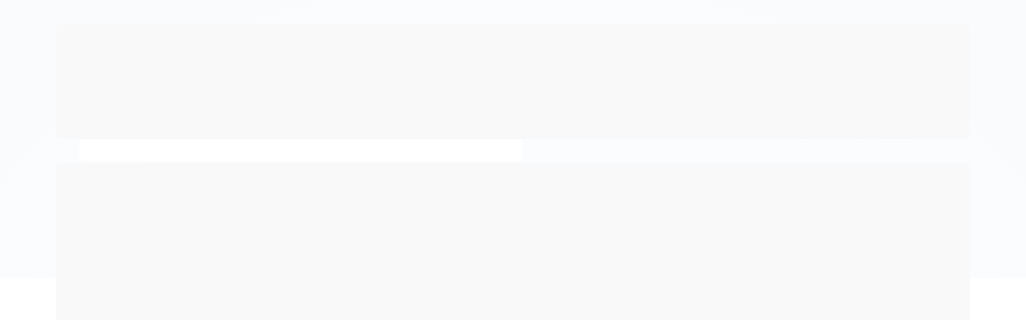

--- FILE ---
content_type: text/html; charset=utf-8
request_url: https://www.muchiuttferramentas.com.br/marca/mtx.html
body_size: 18614
content:

<!DOCTYPE html>
<html lang="pt-br">
  <head>
    <meta charset="utf-8">
    <meta content='width=device-width, initial-scale=1.0, maximum-scale=2.0' name='viewport' />
    <title>MTX - Muchiutt Ferramentas | Presidente Prudente - SP</title>
    <meta http-equiv="X-UA-Compatible" content="IE=edge">
    <meta name="generator" content="Loja Integrada" />

    <link rel="dns-prefetch" href="https://cdn.awsli.com.br/">
    <link rel="preconnect" href="https://cdn.awsli.com.br/">
    <link rel="preconnect" href="https://fonts.googleapis.com">
    <link rel="preconnect" href="https://fonts.gstatic.com" crossorigin>

    
      <meta property="og:url" content="https://www.muchiuttferramentas.com.br/marca/mtx.html" />
      <meta property="og:type" content="website" />
      <meta property="og:site_name" content="Muchiutt Ferramentas" />
      <meta property="og:locale" content="pt_BR" />
    

    
  
    <script>
      setTimeout(function() {
        if (typeof removePageLoading === 'function') {
          removePageLoading();
        };
      }, 7000);
    </script>
  



    

  

    <link rel="canonical" href="https://www.muchiuttferramentas.com.br/marca/mtx.html" />
  


  <meta property="og:title" content="Muchiutt Ferramentas" />
  
    <meta property="og:image" content="https://cdn.awsli.com.br/1014/1014064/logo/7cd6b11d50.png" />
  








  <meta name="robots" content="index, follow" />



    
      
        <link rel="shortcut icon" href="https://cdn.awsli.com.br/1014/1014064/favicon/503a2589be.png" />
      
      <link rel="icon" href="https://cdn.awsli.com.br/1014/1014064/favicon/503a2589be.png" sizes="192x192">
    
    
      <meta name="theme-color" content="#35388c">
    

    
      <link rel="stylesheet" href="https://cdn.awsli.com.br/production/static/loja/estrutura/v1/css/all.min.css?v=77214d8" type="text/css">
    
    <!--[if lte IE 8]><link rel="stylesheet" href="https://cdn.awsli.com.br/production/static/loja/estrutura/v1/css/ie-fix.min.css" type="text/css"><![endif]-->
    <!--[if lte IE 9]><style type="text/css">.lateral-fulbanner { position: relative; }</style><![endif]-->

    
      <link rel="stylesheet" href="https://cdn.awsli.com.br/production/static/loja/estrutura/v1/css/tema-escuro.min.css?v=77214d8" type="text/css">
    

    
    
      <link href="https://fonts.googleapis.com/css2?family=Open%20Sans:wght@300;400;600;700&display=swap" rel="stylesheet">
    

    
      <link rel="stylesheet" href="https://cdn.awsli.com.br/production/static/loja/estrutura/v1/css/bootstrap-responsive.css?v=77214d8" type="text/css">
      <link rel="stylesheet" href="https://cdn.awsli.com.br/production/static/loja/estrutura/v1/css/style-responsive.css?v=77214d8">
    

    <link rel="stylesheet" href="/tema.css?v=20250603-092457">

    

    <script type="text/javascript">
      var LOJA_ID = 1014064;
      var MEDIA_URL = "https://cdn.awsli.com.br/";
      var API_URL_PUBLIC = 'https://api.awsli.com.br/';
      
        var CARRINHO_PRODS = [];
      
      var ENVIO_ESCOLHIDO = 0;
      var ENVIO_ESCOLHIDO_CODE = 0;
      var CONTRATO_INTERNACIONAL = false;
      var CONTRATO_BRAZIL = !CONTRATO_INTERNACIONAL;
      var IS_STORE_ASYNC = true;
      var IS_CLIENTE_ANONIMO = false;
    </script>

    

    <!-- Editor Visual -->
    

    <script>
      

      const isPreview = JSON.parse(sessionStorage.getItem('preview', true));
      if (isPreview) {
        const url = location.href
        location.search === '' && url + (location.search = '?preview=None')
      }
    </script>

    
      <script src="https://cdn.awsli.com.br/production/static/loja/estrutura/v1/js/all.min.js?v=77214d8"></script>
    
    <!-- HTML5 shim and Respond.js IE8 support of HTML5 elements and media queries -->
    <!--[if lt IE 9]>
      <script src="https://oss.maxcdn.com/html5shiv/3.7.2/html5shiv.min.js"></script>
      <script src="https://oss.maxcdn.com/respond/1.4.2/respond.min.js"></script>
    <![endif]-->

    <link rel="stylesheet" href="https://cdn.awsli.com.br/production/static/loja/estrutura/v1/css/slick.min.css" type="text/css">
    <script src="https://cdn.awsli.com.br/production/static/loja/estrutura/v1/js/slick.min.js?v=77214d8"></script>
    <link rel="stylesheet" href="https://cdn.awsli.com.br/production/static/css/jquery.fancybox.min.css" type="text/css" />
    <script src="https://cdn.awsli.com.br/production/static/js/jquery/jquery.fancybox.pack.min.js"></script>

    
    

    

    
<script>
  var url = '/_events/api/setEvent';

  var sendMetrics = function(event, user = {}) {
    var unique_identifier = uuidv4();

    try {
      var data = {
        request: {
          id: unique_identifier,
          environment: 'production'
        },
        store: {
          id: 1014064,
          name: 'Muchiutt Ferramentas',
          test_account: false,
          has_meta_app: window.has_meta_app ?? false,
          li_search: true
        },
        device: {
          is_mobile: /Mobi/.test(window.navigator.userAgent),
          user_agent: window.navigator.userAgent,
          ip: '###device_ip###'
        },
        page: {
          host: window.location.hostname,
          path: window.location.pathname,
          search: window.location.search,
          type: 'brand',
          title: document.title,
          referrer: document.referrer
        },
        timestamp: '###server_timestamp###',
        user_timestamp: new Date().toISOString(),
        event,
        origin: 'store'
      };

      if (window.performance) {
        var [timing] = window.performance.getEntriesByType('navigation');

        data['time'] = {
          server_response: Math.round(timing.responseStart - timing.requestStart)
        };
      }

      var _user = {},
          user_email_cookie = $.cookie('user_email'),
          user_data_cookie = $.cookie('LI-UserData');

      if (user_email_cookie) {
        var user_email = decodeURIComponent(user_email_cookie);

        _user['email'] = user_email;
      }

      if (user_data_cookie) {
        var user_data = JSON.parse(user_data_cookie);

        _user['logged'] = user_data.logged;
        _user['id'] = user_data.id ?? undefined;
      }

      $.each(user, function(key, value) {
        _user[key] = value;
      });

      if (!$.isEmptyObject(_user)) {
        data['user'] = _user;
      }

      try {
        var session_identifier = $.cookie('li_session_identifier');

        if (!session_identifier) {
          session_identifier = uuidv4();
        };

        var expiration_date = new Date();

        expiration_date.setTime(expiration_date.getTime() + (30 * 60 * 1000)); // 30 minutos

        $.cookie('li_session_identifier', session_identifier, {
          expires: expiration_date,
          path: '/'
        });

        data['session'] = {
          id: session_identifier
        };
      } catch (err) { }

      try {
        var user_session_identifier = $.cookie('li_user_session_identifier');

        if (!user_session_identifier) {
          user_session_identifier = uuidv4();

          $.cookie('li_user_session_identifier', user_session_identifier, {
            path: '/'
          });
        };

        data['user_session'] = {
          id: user_session_identifier
        };
      } catch (err) { }

      var _cookies = {},
          fbc = $.cookie('_fbc'),
          fbp = $.cookie('_fbp');

      if (fbc) {
        _cookies['fbc'] = fbc;
      }

      if (fbp) {
        _cookies['fbp'] = fbp;
      }

      if (!$.isEmptyObject(_cookies)) {
        data['session']['cookies'] = _cookies;
      }

      try {
        var ab_test_cookie = $.cookie('li_ab_test_running');

        if (ab_test_cookie) {
          var ab_test = JSON.parse(atob(ab_test_cookie));

          if (ab_test.length) {
            data['store']['ab_test'] = ab_test;
          }
        }
      } catch (err) { }

      var _utm = {};

      $.each(sessionStorage, function(key, value) {
        if (key.startsWith('utm_')) {
          var name = key.split('_')[1];

          _utm[name] = value;
        }
      });

      if (!$.isEmptyObject(_utm)) {
        data['session']['utm'] = _utm;
      }

      var controller = new AbortController();

      setTimeout(function() {
        controller.abort();
      }, 5000);

      fetch(url, {
        keepalive: true,
        method: 'POST',
        headers: {
          'Content-Type': 'application/json'
        },
        body: JSON.stringify({ data }),
        signal: controller.signal
      });
    } catch (err) { }

    return unique_identifier;
  }
</script>

    
<script>
  (function() {
    var initABTestHandler = function() {
      try {
        if ($.cookie('li_ab_test_running')) {
          return
        };
        var running_tests = [];

        
        
        
        

        var running_tests_to_cookie = JSON.stringify(running_tests);
        running_tests_to_cookie = btoa(running_tests_to_cookie);
        $.cookie('li_ab_test_running', running_tests_to_cookie, {
          path: '/'
        });

        
        if (running_tests.length > 0) {
          setTimeout(function() {
            $.ajax({
              url: "/conta/status"
            });
          }, 500);
        };

      } catch (err) { }
    }
    setTimeout(initABTestHandler, 500);
  }());
</script>

    
<script>
  $(function() {
    // Clicar em um produto
    $('.listagem-item').click(function() {
      var row, column;

      var $list = $(this).closest('[data-produtos-linha]'),
          index = $(this).closest('li').index();

      if($list.find('.listagem-linha').length === 1) {
        var productsPerRow = $list.data('produtos-linha');

        row = Math.floor(index / productsPerRow) + 1;
        column = (index % productsPerRow) + 1;
      } else {
        row = $(this).closest('.listagem-linha').index() + 1;
        column = index + 1;
      }

      var body = {
        item_id: $(this).attr('data-id'),
        item_sku: $(this).find('.produto-sku').text(),
        item_name: $(this).find('.nome-produto').text().trim(),
        item_row: row,
        item_column: column
      };

      var eventID = sendMetrics({
        type: 'event',
        name: 'select_product',
        data: body
      });

      $(document).trigger('li_select_product', [eventID, body]);
    });

    // Clicar no "Fale Conosco"
    $('#modalContato').on('show', function() {
      var value = 'Fale Conosco';

      var eventID = sendMetrics({
        type: 'event',
        name: 'start_contact',
        data: { text: value }
      });

      $(document).trigger('li_start_contact', [eventID, value]);
    });

    // Clicar no WhatsApp
    $('.li-whatsapp a').click(function() {
      var value = 'WhatsApp';

      var eventID = sendMetrics({
        type: 'event',
        name: 'start_contact',
        data: { text: value }
      });

      $(document).trigger('li_start_contact', [eventID, value]);
    });

    
      // Visualizar a catálogo
      var eventID = sendMetrics({
        type: 'pageview',
        name: 'view_catalog'
      });

      $(document).trigger('li_view_catalog', [eventID]);

      var params = new URLSearchParams(window.location.search),
          oldParams = document.referrer ? new URL(document.referrer).searchParams : new URLSearchParams();

      // Filtrar produtos
      if(params.has('fq')) {
        var value = params.get('fq');

        if(value !== oldParams.get('fq')) {
          var attribute = value.split(':'),
              body = {
                attribute_name: attribute[0],
                attribute_value: attribute[1]
              };

          var eventID = sendMetrics({
            type: 'event',
            name: 'filter_products',
            data: body
          });

          $(document).trigger('li_filter_products', [eventID, body]);
        }
      }

      // Ordenar produtos
      if(params.has('sort')) {
        var value = params.get('sort');

        if(value !== oldParams.get('sort')) {
          var eventID = sendMetrics({
            type: 'event',
            name: 'sort_products',
            data: { text: value }
          });

          $(document).trigger('li_sort_products', [eventID, value]);
        }
      }

      // Alterar página
      if(params.has('pagina')) {
        var previous_page = oldParams.has('pagina') ? parseInt(oldParams.get('pagina')) : 1,
            next_page = parseInt(params.get('pagina'));

        if(next_page !== previous_page) {
          var body = {
            previous_page,
            next_page
          };

          var eventID = sendMetrics({
            type: 'event',
            name: 'change_page',
            data: body
          });

          $(document).trigger('li_change_page', [eventID, body]);
        }
      }

      
    
  });
</script>


    
	<!-- Google ADS -->
  
      <!-- Google tag (gtag.js) -->
<script async src="https://www.googletagmanager.com/gtag/js?id=AW-16686981479">
</script>
<script>
  window.dataLayer = window.dataLayer || [];
  function gtag(){dataLayer.push(arguments);}
  gtag('js', new Date());

  gtag('config', 'AW-16686981479');
</script>
  

	<!-- Google Search Console -->
  
      <meta name="google-site-verification" content="pStxTSkKlD8pPbjoJfOYcU-zgtbeC2HuFTuV73hdkwQ" />
  


    
      
        <link href="//cdn.awsli.com.br/temasv2/457/__theme_custom.css?v=1627490877" rel="stylesheet" type="text/css">
<script src="//cdn.awsli.com.br/temasv2/457/__theme_custom.js?v=1627490877"></script>
      
    

    
      <link rel="stylesheet" href="/avancado.css?v=20250603-092457" type="text/css" />
    

    

    
  <link rel="manifest" href="/manifest.json" />




  </head>
  <body class="pagina-marca marca-mtx tema-transparente  modo-orcamento-com-preco">
    <div id="fb-root"></div>
    
  
    <div id="full-page-loading">
      <div class="conteiner" style="height: 100%;">
        <div class="loading-placeholder-content">
          <div class="loading-placeholder-effect loading-placeholder-header"></div>
          <div class="loading-placeholder-effect loading-placeholder-body"></div>
        </div>
      </div>
      <script>
        var is_full_page_loading = true;
        function removePageLoading() {
          if (is_full_page_loading) {
            try {
              $('#full-page-loading').remove();
            } catch(e) {}
            try {
              var div_loading = document.getElementById('full-page-loading');
              if (div_loading) {
                div_loading.remove();
              };
            } catch(e) {}
            is_full_page_loading = false;
          };
        };
        $(function() {
          setTimeout(function() {
            removePageLoading();
          }, 1);
        });
      </script>
      <style>
        #full-page-loading { position: fixed; z-index: 9999999; margin: auto; top: 0; left: 0; bottom: 0; right: 0; }
        #full-page-loading:before { content: ''; display: block; position: fixed; top: 0; left: 0; width: 100%; height: 100%; background: rgba(255, 255, 255, .98); background: radial-gradient(rgba(255, 255, 255, .99), rgba(255, 255, 255, .98)); }
        .loading-placeholder-content { height: 100%; display: flex; flex-direction: column; position: relative; z-index: 1; }
        .loading-placeholder-effect { background-color: #F9F9F9; border-radius: 5px; width: 100%; animation: pulse-loading 1.5s cubic-bezier(0.4, 0, 0.6, 1) infinite; }
        .loading-placeholder-content .loading-placeholder-body { flex-grow: 1; margin-bottom: 30px; }
        .loading-placeholder-content .loading-placeholder-header { height: 20%; min-height: 100px; max-height: 200px; margin: 30px 0; }
        @keyframes pulse-loading{50%{opacity:.3}}
      </style>
    </div>
  



    
      
        


<div class="barra-inicial fundo-secundario">
  <div class="conteiner">
    <div class="row-fluid">
      <div class="lista-redes span3 hidden-phone">
        
          <ul>
            
              <li>
                <a href="https://facebook.com/muchiuttferramentas/" target="_blank" aria-label="Siga nos no Facebook"><i class="icon-facebook"></i></a>
              </li>
            
            
            
            
            
              <li>
                <a href="https://instagram.com/muchiuttferramentas/" target="_blank" aria-label="Siga nos no Instagram"><i class="icon-instagram"></i></a>
              </li>
            
            
            
          </ul>
        
      </div>
      <div class="canais-contato span9">
        <ul>
          <li class="hidden-phone">
            <a href="#modalContato" data-toggle="modal" data-target="#modalContato">
              <i class="icon-comment"></i>
              Fale Conosco
            </a>
          </li>
          
            <li>
              <span>
                <i class="icon-phone"></i>Telefone: (18) 2101-0202
              </span>
            </li>
          
          
            <li class="tel-whatsapp">
              <span>
                <i class="fa fa-whatsapp"></i>Whatsapp: (18) 99795-8465
              </span>
            </li>
          
          
        </ul>
      </div>
    </div>
  </div>
</div>

      
    

    <div class="conteiner-principal">
      
        
          
<div id="cabecalho">

  <div class="atalhos-mobile visible-phone fundo-secundario borda-principal">
    <ul>

      <li><a href="https://www.muchiuttferramentas.com.br/" class="icon-home"> </a></li>
      
      <li class="fundo-principal"><a href="https://www.muchiuttferramentas.com.br/carrinho/index" class="icon-shopping-cart"> </a></li>
      
      
        <li class="menu-user-logged" style="display: none;"><a href="https://www.muchiuttferramentas.com.br/conta/logout" class="icon-signout menu-user-logout"> </a></li>
      
      
      <li class="vazia"><span>&nbsp;</span></li>

    </ul>
  </div>

  <div class="conteiner">
    <div class="row-fluid">
      <div class="span3">
        <h2 class="logo cor-secundaria">
          <a href="https://www.muchiuttferramentas.com.br/" title="Muchiutt Ferramentas">
            
            <img src="https://cdn.awsli.com.br/400x300/1014/1014064/logo/7cd6b11d50.png" alt="Muchiutt Ferramentas" />
            
          </a>
        </h2>


      </div>

      <div class="conteudo-topo span9">
        <div class="superior row-fluid hidden-phone">
          <div class="span8">
            
          </div>
          <div class="span4">
            <ul class="acoes-conta borda-alpha">
              
              
            </ul>
          </div>
        </div>

        <div class="inferior row-fluid ">
          <div class="span8 busca-mobile">
            <a href="javascript:;" class="atalho-menu visible-phone icon-th botao principal"> </a>

            <div class="busca borda-alpha">
              <form id="form-buscar" action="/buscar" method="get">
                <input id="auto-complete" type="text" name="q" placeholder="Digite o que você procura" value="" autocomplete="off" maxlength="255" />
                <button class="botao botao-busca icon-search fundo-secundario" aria-label="Buscar"></button>
              </form>
            </div>

          </div>

          
            <div class="span4 hidden-phone">
              

  <div class="carrinho vazio">
    
      <a href="https://www.muchiuttferramentas.com.br/carrinho/index">
        <i class="icon-shopping-cart fundo-principal"></i>
        <strong class="qtd-carrinho titulo cor-secundaria" style="display: none;">0</strong>
        <span style="display: none;">
          
            <b class="titulo cor-secundaria"><span>Meu Orçamento</span></b>
          
          <span class="cor-secundaria">Produtos adicionados</span>
        </span>
        
          <span class="titulo cor-secundaria vazio-text">Orçamento vazio</span>
        
      </a>
    
    <div class="carrinho-interno-ajax"></div>
  </div>
  
<div class="minicart-placeholder" style="display: none;">
  <div class="carrinho-interno borda-principal">
    <ul>
      <li class="minicart-item-modelo">
        
          <div class="preco-produto com-promocao destaque-preco ">
            <div>
              <s class="preco-venda">
                R$ --PRODUTO_PRECO_DE--
              </s>
              <strong class="preco-promocional cor-principal">
                R$ --PRODUTO_PRECO_POR--
              </strong>
            </div>
          </div>
        
        <a data-href="--PRODUTO_URL--" class="imagem-produto">
          <img data-src="https://cdn.awsli.com.br/64x64/--PRODUTO_IMAGEM--" alt="--PRODUTO_NOME--" />
        </a>
        <a data-href="--PRODUTO_URL--" class="nome-produto cor-secundaria">
          --PRODUTO_NOME--
        </a>
        <div class="produto-sku hide">--PRODUTO_SKU--</div>
      </li>
    </ul>
    <div class="carrinho-rodape">
      <span class="carrinho-info">
        
          <i>--CARRINHO_QUANTIDADE-- produto para orçamento</i>
        
        
          
            <span class="carrino-total">
              Total: <strong class="titulo cor-principal">R$ --CARRINHO_TOTAL_ITENS--</strong>
            </span>
          
        
      </span>
      <a href="https://www.muchiuttferramentas.com.br/carrinho/index" class="botao principal">
        
          <i class="icon-shopping-cart"></i>Fechar orçamento
        
      </a>
    </div>
  </div>
</div>



            </div>
          
        </div>

      </div>
    </div>
    


  
    
      
<div class="menu superior">
  <ul class="nivel-um">
    


    

  


    
      <li class="categoria-id-3237269 com-filho borda-principal">
        <a href="https://www.muchiuttferramentas.com.br/ferramentas-eletricas" title="FERRAMENTAS ELÉTRICAS">
          <strong class="titulo cor-secundaria">FERRAMENTAS ELÉTRICAS</strong>
          
            <i class="icon-chevron-down fundo-secundario"></i>
          
        </a>
        
          <ul class="nivel-dois borda-alpha">
            

  <li class="categoria-id-3237307 ">
    <a href="https://www.muchiuttferramentas.com.br/acessorios" title="Acessórios Ferramentas Elétricas">
      
      Acessórios Ferramentas Elétricas
    </a>
    
  </li>

  <li class="categoria-id-3563996 ">
    <a href="https://www.muchiuttferramentas.com.br/disco-serra-circular" title="Disco Serra Circular">
      
      Disco Serra Circular
    </a>
    
  </li>

  <li class="categoria-id-3237306 ">
    <a href="https://www.muchiuttferramentas.com.br/esmeril" title="Esmeril">
      
      Esmeril
    </a>
    
  </li>

  <li class="categoria-id-3237303 ">
    <a href="https://www.muchiuttferramentas.com.br/esmerilhadeira" title="Esmerilhadeira">
      
      Esmerilhadeira
    </a>
    
  </li>

  <li class="categoria-id-3237300 ">
    <a href="https://www.muchiuttferramentas.com.br/furadeira" title="Furadeira">
      
      Furadeira
    </a>
    
  </li>

  <li class="categoria-id-3237332 ">
    <a href="https://www.muchiuttferramentas.com.br/marteletes" title="Marteletes">
      
      Marteletes
    </a>
    
  </li>

  <li class="categoria-id-3237298 ">
    <a href="https://www.muchiuttferramentas.com.br/parafusadeira" title="Parafusadeira">
      
      Parafusadeira
    </a>
    
  </li>

  <li class="categoria-id-3237304 ">
    <a href="https://www.muchiuttferramentas.com.br/serra-de-bancada" title="Serra de Bancada">
      
      Serra de Bancada
    </a>
    
  </li>

  <li class="categoria-id-3237301 ">
    <a href="https://www.muchiuttferramentas.com.br/serra-marmore" title="Serra Mármore">
      
      Serra Mármore
    </a>
    
  </li>

  <li class="categoria-id-3237335 ">
    <a href="https://www.muchiuttferramentas.com.br/soprador" title="Soprador">
      
      Soprador
    </a>
    
  </li>


          </ul>
        
      </li>
    
      <li class="categoria-id-3237271 com-filho borda-principal">
        <a href="https://www.muchiuttferramentas.com.br/ferramentas-manuais" title="FERRAMENTAS MANUAIS">
          <strong class="titulo cor-secundaria">FERRAMENTAS MANUAIS</strong>
          
            <i class="icon-chevron-down fundo-secundario"></i>
          
        </a>
        
          <ul class="nivel-dois borda-alpha">
            

  <li class="categoria-id-3237313 ">
    <a href="https://www.muchiuttferramentas.com.br/alicates" title="Alicates">
      
      Alicates
    </a>
    
  </li>

  <li class="categoria-id-3351028 ">
    <a href="https://www.muchiuttferramentas.com.br/cavalete" title="Cavalete">
      
      Cavalete
    </a>
    
  </li>

  <li class="categoria-id-3237310 ">
    <a href="https://www.muchiuttferramentas.com.br/chaves" title="Chaves">
      
      Chaves
    </a>
    
  </li>

  <li class="categoria-id-3237324 ">
    <a href="https://www.muchiuttferramentas.com.br/jogo-de-chaves" title="Jogo de Chaves">
      
      Jogo de Chaves
    </a>
    
  </li>

  <li class="categoria-id-3237318 ">
    <a href="https://www.muchiuttferramentas.com.br/martelos" title="Martelos">
      
      Martelos
    </a>
    
  </li>

  <li class="categoria-id-3237321 ">
    <a href="https://www.muchiuttferramentas.com.br/rebitador" title="Rebitador">
      
      Rebitador
    </a>
    
  </li>

  <li class="categoria-id-3237311 ">
    <a href="https://www.muchiuttferramentas.com.br/soquetes" title="Soquetes">
      
      Soquetes
    </a>
    
  </li>

  <li class="categoria-id-3237314 ">
    <a href="https://www.muchiuttferramentas.com.br/trena" title="Trena">
      
      Trena
    </a>
    
  </li>


          </ul>
        
      </li>
    
      <li class="categoria-id-3237275 com-filho borda-principal">
        <a href="https://www.muchiuttferramentas.com.br/ferramentas-bateria" title="FERRAMENTAS BATERIA">
          <strong class="titulo cor-secundaria">FERRAMENTAS BATERIA</strong>
          
            <i class="icon-chevron-down fundo-secundario"></i>
          
        </a>
        
          <ul class="nivel-dois borda-alpha">
            

  <li class="categoria-id-3237341 ">
    <a href="https://www.muchiuttferramentas.com.br/acessorios-ferramentas" title="Acessórios Ferramentas à Bateria">
      
      Acessórios Ferramentas à Bateria
    </a>
    
  </li>

  <li class="categoria-id-3237334 ">
    <a href="https://www.muchiuttferramentas.com.br/esmerilhadeira-a-bateria" title="Esmerilhadeira à Bateria">
      
      Esmerilhadeira à Bateria
    </a>
    
  </li>

  <li class="categoria-id-3237337 ">
    <a href="https://www.muchiuttferramentas.com.br/furadeira-a-bateria" title="Furadeira à Bateria">
      
      Furadeira à Bateria
    </a>
    
  </li>

  <li class="categoria-id-3237328 ">
    <a href="https://www.muchiuttferramentas.com.br/parafusadeira-a-bateria" title="Parafusadeira à Bateria">
      
      Parafusadeira à Bateria
    </a>
    
  </li>


          </ul>
        
      </li>
    
      <li class="categoria-id-3237283 com-filho borda-principal">
        <a href="https://www.muchiuttferramentas.com.br/compressor" title="COMPRESSOR">
          <strong class="titulo cor-secundaria">COMPRESSOR</strong>
          
            <i class="icon-chevron-down fundo-secundario"></i>
          
        </a>
        
          <ul class="nivel-dois borda-alpha">
            

  <li class="categoria-id-3237368 ">
    <a href="https://www.muchiuttferramentas.com.br/acessorios-para-compressor" title="Acessórios para Compressor">
      
      Acessórios para Compressor
    </a>
    
  </li>

  <li class="categoria-id-3237367 ">
    <a href="https://www.muchiuttferramentas.com.br/compressor-de-ar-direto" title="Compressor de Ar Direto">
      
      Compressor de Ar Direto
    </a>
    
  </li>

  <li class="categoria-id-3237365 ">
    <a href="https://www.muchiuttferramentas.com.br/compressor-de-pistao" title="Compressor de Pistão">
      
      Compressor de Pistão
    </a>
    
  </li>

  <li class="categoria-id-3445801 ">
    <a href="https://www.muchiuttferramentas.com.br/mangueira-de-ar" title="Mangueira de Ar">
      
      Mangueira de Ar
    </a>
    
  </li>


          </ul>
        
      </li>
    
      <li class="categoria-id-3237286 com-filho borda-principal">
        <a href="https://www.muchiuttferramentas.com.br/solda" title="SOLDA">
          <strong class="titulo cor-secundaria">SOLDA</strong>
          
            <i class="icon-chevron-down fundo-secundario"></i>
          
        </a>
        
          <ul class="nivel-dois borda-alpha">
            

  <li class="categoria-id-3237376 ">
    <a href="https://www.muchiuttferramentas.com.br/arames" title="Arames">
      
      Arames
    </a>
    
  </li>

  <li class="categoria-id-3237370 ">
    <a href="https://www.muchiuttferramentas.com.br/eletrodos" title="Eletrodos">
      
      Eletrodos
    </a>
    
  </li>

  <li class="categoria-id-3237378 ">
    <a href="https://www.muchiuttferramentas.com.br/macaricos" title="Maçaricos">
      
      Maçaricos
    </a>
    
  </li>

  <li class="categoria-id-3237374 ">
    <a href="https://www.muchiuttferramentas.com.br/maquina-de-solda" title="Máquina de Solda">
      
      Máquina de Solda
    </a>
    
  </li>

  <li class="categoria-id-3237373 ">
    <a href="https://www.muchiuttferramentas.com.br/mascara" title="Máscara">
      
      Máscara
    </a>
    
  </li>


          </ul>
        
      </li>
    
      <li class="categoria-id-3237289 com-filho borda-principal">
        <a href="https://www.muchiuttferramentas.com.br/ver-mais" title="VER MAIS">
          <strong class="titulo cor-secundaria">VER MAIS</strong>
          
            <i class="icon-chevron-down fundo-secundario"></i>
          
        </a>
        
          <ul class="nivel-dois borda-alpha">
            

  <li class="categoria-id-3237388 ">
    <a href="https://www.muchiuttferramentas.com.br/abrasivos" title="Abrasivos">
      
      Abrasivos
    </a>
    
  </li>

  <li class="categoria-id-3349715 ">
    <a href="https://www.muchiuttferramentas.com.br/acessorios-armazenagem" title="Acessórios &amp; Armazenagem">
      
      Acessórios &amp; Armazenagem
    </a>
    
  </li>

  <li class="categoria-id-3350507 ">
    <a href="https://www.muchiuttferramentas.com.br/bombas" title="Bombas">
      
      Bombas
    </a>
    
  </li>

  <li class="categoria-id-3237278 com-filho">
    <a href="https://www.muchiuttferramentas.com.br/construcao-civil" title="Construção Civil">
      
        <i class="icon-chevron-right fundo-secundario"></i>
      
      Construção Civil
    </a>
    
      <ul class="nivel-tres">
        
          

  <li class="categoria-id-3237343 ">
    <a href="https://www.muchiuttferramentas.com.br/betoneira" title="Betoneira">
      
      Betoneira
    </a>
    
  </li>

  <li class="categoria-id-3237349 ">
    <a href="https://www.muchiuttferramentas.com.br/carriolas" title="Carriolas">
      
      Carriolas
    </a>
    
  </li>

  <li class="categoria-id-3237346 ">
    <a href="https://www.muchiuttferramentas.com.br/cortador-de-piso" title="Cortador de Piso ">
      
      Cortador de Piso 
    </a>
    
  </li>

  <li class="categoria-id-3237348 ">
    <a href="https://www.muchiuttferramentas.com.br/escadas" title="Escadas ">
      
      Escadas 
    </a>
    
  </li>

  <li class="categoria-id-3237347 ">
    <a href="https://www.muchiuttferramentas.com.br/gerador-de-energia" title="Gerador de Energia ">
      
      Gerador de Energia 
    </a>
    
  </li>

  <li class="categoria-id-3237351 ">
    <a href="https://www.muchiuttferramentas.com.br/medidores" title="Medidores ">
      
      Medidores 
    </a>
    
  </li>


        
      </ul>
    
  </li>

  <li class="categoria-id-3237385 ">
    <a href="https://www.muchiuttferramentas.com.br/epis" title="EPI&#39;s">
      
      EPI&#39;s
    </a>
    
  </li>

  <li class="categoria-id-3349674 ">
    <a href="https://www.muchiuttferramentas.com.br/fixadores" title="Fixadores">
      
      Fixadores
    </a>
    
  </li>

  <li class="categoria-id-3356068 ">
    <a href="https://www.muchiuttferramentas.com.br/hidraulica" title="Hidráulica">
      
      Hidráulica
    </a>
    
  </li>

  <li class="categoria-id-3237383 com-filho">
    <a href="https://www.muchiuttferramentas.com.br/jardim-agricola" title="Jardim &amp; Agrícola">
      
        <i class="icon-chevron-right fundo-secundario"></i>
      
      Jardim &amp; Agrícola
    </a>
    
      <ul class="nivel-tres">
        
          

  <li class="categoria-id-3237369 ">
    <a href="https://www.muchiuttferramentas.com.br/mangueiras" title="Mangueiras">
      
      Mangueiras
    </a>
    
  </li>


        
      </ul>
    
  </li>

  <li class="categoria-id-3237282 com-filho">
    <a href="https://www.muchiuttferramentas.com.br/limpeza" title="Limpeza">
      
        <i class="icon-chevron-right fundo-secundario"></i>
      
      Limpeza
    </a>
    
      <ul class="nivel-tres">
        
          

  <li class="categoria-id-3237356 ">
    <a href="https://www.muchiuttferramentas.com.br/aspirador" title="Aspirador">
      
      Aspirador
    </a>
    
  </li>

  <li class="categoria-id-3237357 ">
    <a href="https://www.muchiuttferramentas.com.br/cortador-de-grama" title="Cortador de Grama">
      
      Cortador de Grama
    </a>
    
  </li>

  <li class="categoria-id-3237355 ">
    <a href="https://www.muchiuttferramentas.com.br/lavadoras" title="Lavadoras">
      
      Lavadoras
    </a>
    
  </li>

  <li class="categoria-id-3237361 ">
    <a href="https://www.muchiuttferramentas.com.br/motosserras" title="Motosserras">
      
      Motosserras
    </a>
    
  </li>

  <li class="categoria-id-3237359 ">
    <a href="https://www.muchiuttferramentas.com.br/rocadeira" title="Roçadeiras">
      
      Roçadeiras
    </a>
    
  </li>

  <li class="categoria-id-3237362 ">
    <a href="https://www.muchiuttferramentas.com.br/tesouras" title="Tesouras">
      
      Tesouras
    </a>
    
  </li>


        
      </ul>
    
  </li>

  <li class="categoria-id-3355904 ">
    <a href="https://www.muchiuttferramentas.com.br/movimentacao" title="Movimentação">
      
      Movimentação
    </a>
    
  </li>

  <li class="categoria-id-3237389 ">
    <a href="https://www.muchiuttferramentas.com.br/pneumatica" title="Pneumática">
      
      Pneumática
    </a>
    
  </li>


          </ul>
        
      </li>
    
  </ul>
</div>

    
  


  </div>
  <span id="delimitadorBarra"></span>
</div>

          

  


        
      

      
  
    <div class="secao-banners">
      <div class="conteiner">
        
        
          <div class="row-fluid">
            

  <div class="spanNone banner tarja">
    
      
        
          

  <a href="https://api.whatsapp.com/send?phone=5518997958465" target="_blank">

  
      <img  src="https://cdn.awsli.com.br/1920x1448/1014/1014064/banner/banner-tarja-dnsyonvryk.png" alt="Tarja" />
  

  </a>



        
      
    
  </div>


          </div>
        
      </div>
    </div>
  


      <div id="corpo">
        <div class="conteiner">
          

          
  
<div class="breadcrumbs borda-alpha ">
  <ul>
    
      <li><a href="https://www.muchiuttferramentas.com.br/"><i class="icon-home"></i>Página inicial</a></li>
    

    
    
      
<li>
  <a href="https://www.muchiuttferramentas.com.br/marca/mtx.html">
    MTX
  </a>
</li>

    
    

    
  </ul>
</div>



          
            <div class="secao-principal row-fluid sem-coluna">
              

              
  <div class="conteudo span12">
    
    
      
        <div class="caixa-destaque">
          <h1>Não existem produtos cadastrados nesta marca</h1>
          <p>
            Você está tentando acessar uma marca, mas não existem produtos adicionados nela.
          </p>
          <a href="https://www.muchiuttferramentas.com.br/" title="Ir à compras" class="botao secundario">Ir às compras</a>
        </div>
      
    
  </div>


              
            </div>
          
          <div class="secao-secundaria">
            
            
          </div>
        </div>
      </div>

      
        
          



<div id="rodape">
  <div class="institucional fundo-secundario">
    <div class="conteiner">
      <div class="row-fluid">
        <div class="span9">
          <div class="row-fluid">
            
              
                
                  
                    
<div class="span4 links-rodape links-rodape-categorias">
  <span class="titulo">Categorias</span>
  <ul class=" total-itens_6">
    
      
        <li>
          <a href="https://www.muchiuttferramentas.com.br/ferramentas-eletricas">
            FERRAMENTAS ELÉTRICAS
          </a>
        </li>
      
    
      
        <li>
          <a href="https://www.muchiuttferramentas.com.br/ferramentas-manuais">
            FERRAMENTAS MANUAIS
          </a>
        </li>
      
    
      
        <li>
          <a href="https://www.muchiuttferramentas.com.br/ferramentas-bateria">
            FERRAMENTAS BATERIA
          </a>
        </li>
      
    
      
        <li>
          <a href="https://www.muchiuttferramentas.com.br/compressor">
            COMPRESSOR
          </a>
        </li>
      
    
      
        <li>
          <a href="https://www.muchiuttferramentas.com.br/solda">
            SOLDA
          </a>
        </li>
      
    
      
        <li>
          <a href="https://www.muchiuttferramentas.com.br/ver-mais">
            VER MAIS
          </a>
        </li>
      
    
  </ul>
</div>

                  
                
                  
                    

  <div class="span4 links-rodape links-rodape-paginas">
    <span class="titulo">Conteúdo</span>
    <ul>
      <li><a href="#modalContato" data-toggle="modal" data-target="#modalContato">Fale Conosco</a></li>
      
        <li><a href="https://www.muchiuttferramentas.com.br/pagina/sobre-nos.html">Sobre nós</a></li>
      
        <li><a href="https://www.muchiuttferramentas.com.br/pagina/politica-de-privacidade.html">Política de Privacidade</a></li>
      
    </ul>
  </div>


                  
                
                  
                    <div class="span4 sobre-loja-rodape">
  <span class="titulo">Sobre a loja</span>
  <p>
      A Muchiutt Ferramentas disponibiliza linha completa de ferramentas industriais e mecânicas, ferragens, parafusos, eletrodos, abrasivos, máquinas e equipamentos das melhores marcas do mercado.
  </p>
</div>

                  
                
                  
                
              
            
              
            
            
            <div class="span12 visible-phone">
              <span class="titulo">Contato</span>
              <ul>
                
                <li>
                  <a href="tel:(18) 2101-0202">
                    <i class="icon-phone"></i> Telefone: (18) 2101-0202
                  </a>
                </li>
                
                
                <li class="tel-whatsapp">
                  <a href="https://api.whatsapp.com/send?phone=5518997958465" target="_blank">
                    <i class="fa fa-whatsapp"></i> Whatsapp: (18) 99795-8465
                  </a>
                </li>
                
                
                
                <li>
                  <a href="mailto:vendas@muchiuttferramentas.com.br">
                    <i class="fa fa-envelope"></i> E-mail: vendas@muchiuttferramentas.com.br
                  </a>
                </li>
                
              </ul>
            </div>
            
          </div>
        </div>
        
          <!--googleoff: all-->
            <div class="span3">
              <div class="redes-sociais borda-principal">
                <span class="titulo cor-secundaria hidden-phone">Social</span>
                

                
  <div class="lista-redes ">
    <ul>
      
        <li class="">
          <a href="https://facebook.com/muchiuttferramentas/" target="_blank" aria-label="Siga nos no Facebook"><i class="icon-facebook"></i></a>
        </li>
      
      
      
      
      
        <li>
          <a href="https://instagram.com/muchiuttferramentas/" target="_blank" aria-label="Siga nos no Instagram"><i class="icon-instagram"></i></a>
        </li>
      
      
      
    </ul>
  </div>


              </div>
            </div>
          <!--googleon: all-->
        
      </div>
    </div>
  </div>

  <div class="pagamento-selos">
    <div class="conteiner">
      <div class="row-fluid">
        
          
        
          
            
              
                

              
            
              
                <div class="span4 selos ">
    <span class="titulo cor-secundaria">Selos</span>
    <ul>
      
      
        <li>
          <img  src="https://cdn.awsli.com.br/production/static/img/struct/stamp_encryptssl.png" alt="Site Seguro">
        </li>
      
      
      
      
      
      
    </ul>
</div>

              
            
              
            
          
        
      </div>
    </div>
  </div>
    
  <div style="background-color: #fff; border-top: 1px solid #ddd; position: relative; z-index: 10; font-size: 11px; display: block !important;">
    <div class="conteiner">
      <div class="row-fluid">
        <div class="span9 span12" style="text-align: center; min-height: 20px; width: 100%;">
          <p style="margin-bottom: 0;">
            
              CRM PRODUTOS E SERVIÇOS INDUSTRIAIS LTDA - CNPJ: 06.023.566/0001-15
            
            
            &copy; Todos os direitos reservados. 2026
          </p>
        </div>
        
        <div style="min-height: 30px; text-align: center; -webkit-box-sizing: border-box; -moz-box-sizing: border-box; box-sizing: border-box; float: left; opacity: 1 !important; display: block !important; visibility: visible !important; height: 40px !important; width: 100% !important; margin: 0 !important; position: static !important;">
          <a href="https://www.lojaintegrada.com.br?utm_source=lojas&utm_medium=rodape&utm_campaign=muchiuttferramentas.com.br" title="Loja Integrada - Plataforma de loja virtual." target="_blank" style="opacity: 1 !important; display: inline-block !important; visibility: visible !important; margin: 0 !important; position: static !important; overflow: visible !important;">
            <img  src="https://cdn.awsli.com.br/production/static/whitelabel/lojaintegrada/img/logo-rodape-loja-pro.png?v=77214d8" alt="Logomarca Loja Integrada" style="opacity: 1 !important; display: inline !important; visibility: visible !important; margin: 0 !important; position: static !important; max-width: 1000px !important; max-height: 1000px !important; width: auto !important; height: auto !important;" />
          </a>
        </div>
        
        
      </div>
    </div>
  </div>

</div>

          
        
      
    </div>

    
<div id="barraTopo" class="hidden-phone">
  <div class="conteiner">
    <div class="row-fluid">
      <div class="span3 hidden-phone">
        <h4 class="titulo">
          <a href="https://www.muchiuttferramentas.com.br/" title="Muchiutt Ferramentas" class="cor-secundaria">Muchiutt Ferramentas</a>
        </h4>
      </div>
      <div class="span3 hidden-phone">
        <div class="canais-contato">
          <ul>
            <li><a href="#modalContato" data-toggle="modal" data-target="#modalContato">
              <i class="icon-comment"></i>Fale Conosco</a>
            </li>
            
              <li>
                <a href="#modalContato" data-toggle="modal" data-target="#modalContato">
                  <i class="icon-phone"></i>Tel: (18) 2101-0202
                </a>
              </li>
            
          </ul>
        </div>
      </div>
      <div class="span6">
        <div class="row-fluid">
          <div class="busca borda-alpha span6">
            <form action="/buscar" method="get">
              <input type="text" name="q" placeholder="Digite o que você procura" maxlength="255" />
              <button class="botao botao-busca botao-input icon-search fundo-secundario" aria-label="Buscar"></button>
            </form>
          </div>
          
            <div class="span6 hidden-phone">
              

  <div class="carrinho vazio">
    
      <a href="https://www.muchiuttferramentas.com.br/carrinho/index">
        <i class="icon-shopping-cart fundo-principal"></i>
        <strong class="qtd-carrinho titulo cor-secundaria" style="display: none;">00</strong>
        <span style="display: none;">
          
            <b class="titulo cor-secundaria"><span>Produtos para orçamento</span></b>
          
        </span>
        
          <span class="titulo cor-secundaria vazio-text">Orçamento vazio</span>
        
      </a>
    
    <div class="carrinho-interno-ajax"></div>
  </div>
  
<div class="minicart-placeholder" style="display: none;">
  <div class="carrinho-interno borda-principal">
    <ul>
      <li class="minicart-item-modelo">
        
          <div class="preco-produto com-promocao destaque-preco ">
            <div>
              <s class="preco-venda">
                R$ --PRODUTO_PRECO_DE--
              </s>
              <strong class="preco-promocional cor-principal">
                R$ --PRODUTO_PRECO_POR--
              </strong>
            </div>
          </div>
        
        <a data-href="--PRODUTO_URL--" class="imagem-produto">
          <img data-src="https://cdn.awsli.com.br/64x64/--PRODUTO_IMAGEM--" alt="--PRODUTO_NOME--" />
        </a>
        <a data-href="--PRODUTO_URL--" class="nome-produto cor-secundaria">
          --PRODUTO_NOME--
        </a>
        <div class="produto-sku hide">--PRODUTO_SKU--</div>
      </li>
    </ul>
    <div class="carrinho-rodape">
      <span class="carrinho-info">
        
          <i>--CARRINHO_QUANTIDADE-- produto para orçamento</i>
        
        
          
            <span class="carrino-total">
              Total: <strong class="titulo cor-principal">R$ --CARRINHO_TOTAL_ITENS--</strong>
            </span>
          
        
      </span>
      <a href="https://www.muchiuttferramentas.com.br/carrinho/index" class="botao principal">
        
          <i class="icon-shopping-cart"></i>Fechar orçamento
        
      </a>
    </div>
  </div>
</div>



            </div>
          
        </div>
      </div>
    </div>
  </div>
</div>


    <!--googleoff: all-->

    <div id="modalWindow" class="modal hide">
      <div class="modal-body">
        <div class="modal-body">
          Carregando conteúdo, aguarde...
        </div>
      </div>
    </div>

    <div id="modalAlerta" class="modal hide">
      <div class="modal-body"></div>
      <div class="modal-footer">
        <a href="" data-dismiss="modal" class="botao principal" rel="nofollow">Fechar</a>
      </div>
    </div>

    <div id="modalContato" class="modal hide" tabindex="-1" aria-labelledby="modalContatoLabel" aria-hidden="true">
      <div class="modal-header">
        <button type="button" class="close" data-dismiss="modal" aria-hidden="true"><i class="icon-remove"></i></button>
        <span class="titulo cor-secundaria">Fale Conosco</span>
        Preencha o formulário abaixo.
      </div>
      <form action="/contato/popup/" method="post" class="form-horizontal">
        <div class="modal-body borda-principal">
          <div class="contato-loading">
            <i class="icon-spin icon-refresh"></i>
          </div>
        </div>
      </form>
    </div>

    

    

    
      <div id="comprar-ajax-status" style="display: none;">
        <div class="sucesso">
          <div id="carrinho-mini" class="hidden-phone"></div>
          <div class="head visible-phone">Produto adicionado com sucesso!</div>
          <div class="buttons btn-orcamento">
            <a href="javascript:$.fancybox.close();" class="botao continuar-comprando">Continuar orçando</a>
            <a href="https://www.muchiuttferramentas.com.br/carrinho/index" class="botao principal ir-carrinho hidden-phone"><i class="icon-shopping-cart"></i>Ir para o orçamento</a>
            <a href="https://www.muchiuttferramentas.com.br/carrinho/index" class="botao principal ir-carrinho visible-phone"><i class="icon-shopping-cart"></i>Ir para o orçamento</a>
          </div>
        </div>
        <div class="erro" style="display: none;">
          <span class="msg">
            Não foi possível adicionar o produto ao carrinho<br />
            <strong>Tente novamente</strong>
          </span>
        </div>
      </div>
    

    

<div id="avise-me-cadastro" style="display: none;">
  

  <div class="avise-me">
    <form action="" method="POST" class="avise-me-form">
      <span class="avise-tit">
        Ops!
      </span>
      <span class="avise-descr">
        Esse produto encontra-se indisponível.<br />
        Deixe seu e-mail que avisaremos quando chegar.
      </span>
      
      <div class="avise-input">
        <div class="controls controls-row">
          <input class="span5 avise-nome" name="avise-nome" type="text" placeholder="Digite seu nome" />
          <label class="span7">
            <i class="icon-envelope avise-icon"></i>
            <input class="span12 avise-email" name="avise-email" type="email" placeholder="Digite seu e-mail" />
          </label>
        </div>
      </div>
      
      <div class="avise-btn">
        <input type="submit" value="Avise-me quando disponível" class="botao fundo-secundario btn-block" />
      </div>
    </form>
  </div>


</div>

<div id="avise-me-sucesso" style="display: none;">
  <span class="avise-suc-tit cor-principal">
    Obrigado!
  </span>
  <span class="avise-suc-descr">
    Você receberá um e-mail de notificação, assim que esse produto estiver disponível em estoque
  </span>
</div>


    

    
    




    
    




    
    

  



    <!--googleon: all-->

    

    
      
        
          <script>
  dataLayer = [{
    'pageTitle': document.title,
    'pageUrl': window.location.href,
    'email': '',
    
    
      'PageType': 'ListingPage',
      'categoryId': '1641832',
      'pageCategory': 'MTX',
      'ProductIDList': []
    
    
    
    
  }];
</script>
<!-- Google Tag Manager -->
<noscript><iframe src="//www.googletagmanager.com/ns.html?id=GTM-WGP6R45"
height="0" width="0" style="display:none;visibility:hidden"></iframe></noscript>
<script>(function(w,d,s,l,i){w[l]=w[l]||[];w[l].push({'gtm.start':
new Date().getTime(),event:'gtm.js'});var f=d.getElementsByTagName(s)[0],
j=d.createElement(s),dl=l!='dataLayer'?'&l='+l:'';j.async=true;j.src=
'//www.googletagmanager.com/gtm.js?id='+i+dl;f.parentNode.insertBefore(j,f);
})(window,document,'script','dataLayer','GTM-WGP6R45');</script>
<!-- End Google Tag Manager -->
        
      
    

    
      
    

    
	<!-- Esconder telefones no modal -->
  
      <script>
	document.addEventListener("DOMContentLoaded", function () {
		const modal = document.getElementById("modalContato");
		const observer = new MutationObserver(function (mutations) {
			mutations.forEach(function () {
				const linhas = modal.querySelectorAll("tr");
				linhas.forEach(function (linha) {
					const textoLinha = linha.textContent.toLowerCase();
					if (textoLinha.includes("telefone") || textoLinha.includes("whatsapp")) {
						linha.style.display = "none";
        			}
      			});
    		});
  		});
		observer.observe(modal, { childList: true, subtree: true });
	});
</script>
  

	<!-- Chame pelo WhatsApp -->
  
      <!-- Chame pelo WhatsApp -->
<script>
var produtoWhatsapp = {
    mensagem: "Olá! Preciso de ajuda com o meu pedido.",
    textoBotao: "Comprar pelo WhatsApp",
    ativaListagem: 'sim',
    ativaProduto: 'sim'
}
</script>
  

	<!-- Listagem - Botão Ligar -->
  
      <script>
	$(".listagem-item .acoes-produto").append(`
		<div class="botao-ligar-no-produto">
			<a href="tel://1821010202"><i class="fas fa-phone"></i>Ligar</a>
		</div>
	`);
</script>

  

	<!-- WhatsApp Premium -->
  
    <script type="text/javascript" charset="utf-8">
      function pegaIniciaisDoNome(a){for(var e=a.split(" "),p="",s=0;s<e.length;s++)e[s].length>0&&""!==e[s]&&(p+=e[s][0]);return p}const WhatsPremium=()=>{if("undefined"!=typeof econvertWhatsPremium){var a=econvertWhatsPremium.nameUser02,e=(s=(a=a.replace(/\s(de|da|dos|das)\s/g," ")).match(/\b(\w)/gi)).splice(0,s.length-0).join(""),p=econvertWhatsPremium.nameUser01;nomecompleto=p.replace(/\s(de|da|dos|das)\s/g," ");var s,i=(s=p.match(/\b(\w)/gi)).splice(0,s.length-0).join("");$("body").append(`
        <div id="qlwapp" class="qlwapp-premium qlwapp-button qlwapp-bottom-right qlwapp-all qlwapp-rounded qlwapp-js-ready desktop">
            <div class="qlwapp-container">
                <div class="qlwapp-box">            
                    <div class="qlwapp-header">
                        <div class="qlwapp-carousel">
                            <div class="qlwapp-slide">
                                <i class="qlwapp-close" data-action="close">X—</i>
                                <div class="qlwapp-description">
                                    <h3>Ol\xe1!</h3>
                                    <p>Clique em uma das nossas unidades abaixo para conversar no WhatsApp ou envie-nos um email para<a href="mailto:${econvertWhatsPremium.mailWts}">${econvertWhatsPremium.mailWts}</a></p>
                                </div>
                            </div>
                            <div class="qlwapp-slide">
                                <div class="qlwapp-contact">
                                    <div class="qlwapp-previous" data-action="previous"> <i class="qlwf-arrow_left"></i></div>
                                    <div class="qlwapp-info"> <span class="qlwapp-name">%</span> <span class="qlwapp-label">%</span></div>
                                    <div class="qlwapp-avatar">
                                        <div class="qlwapp-avatar-container">
                                            <p></p>
                                        </div>
                                    </div>
                                </div>
                            </div>
                        </div>
                    </div>
                    <div class="qlwapp-body">
                        <div class="qlwapp-carousel" style="max-height: 211.572px;">
                            <div class="qlwapp-slide">
                                <!-- CONTATO 01 -->
                                <a class="qlwapp-account"data-action="chat" data-phone="+55${econvertWhatsPremium.dataPhone01}" data-message="Ol\xe1! Me chamo, ${econvertWhatsPremium.nameUser01}. Como posso ajudar?" href="#" target="_blank">
                                    <div class="qlwapp-avatar">     
                                        <div class="qlwapp-avatar-container">
                                            <p>${pegaIniciaisDoNome(econvertWhatsPremium.nameUser01)}</p>
                                        </div>
                                    </div>
                                    <div class="qlwapp-info">
                                        <span class="qlwapp-label">${econvertWhatsPremium.departmentUser01}</span>
                                        <span class="qlwapp-name">${econvertWhatsPremium.nameUser01}</span>
                                    </div>
                                </a>
                                <!-- ------------ -->
                                <!-- CONTATO 02 -->
                                <a class="qlwapp-account" data-action="chat" data-phone="+55${econvertWhatsPremium.dataPhone02}" data-message="Ol\xe1! Me chamo, ${econvertWhatsPremium.nameUser02}. Como posso ajudar?" href="#" target="_blank">
                                    <div class="qlwapp-avatar">       
                                        <div class="qlwapp-avatar-container">
                                            <p>${pegaIniciaisDoNome(econvertWhatsPremium.nameUser02)}</p>
                                        </div>
                                    </div>
                                    <div class="qlwapp-info">
                                        <span class="qlwapp-label">${econvertWhatsPremium.departmentUser02}</span>
                                        <span class="qlwapp-name">${econvertWhatsPremium.nameUser02}</span>
                                    </div>
                                </a>
                                <!-- ------------ -->
                                <!-- CONTATO 03 -->
                                <a class="qlwapp-account" data-action="chat" data-phone="+55${econvertWhatsPremium.dataPhone03}" data-message="Ol\xe1! Me chamo, ${econvertWhatsPremium.nameUser03}. Como posso ajudar?" href="#" target="_blank">
                                    <div class="qlwapp-avatar">       
                                        <div class="qlwapp-avatar-container">
                                            <p>${pegaIniciaisDoNome(econvertWhatsPremium.nameUser03)}</p>
                                        </div>
                                    </div>
                                    <div class="qlwapp-info">
                                        <span class="qlwapp-label">${econvertWhatsPremium.departmentUser03}</span>
                                        <span class="qlwapp-name">${econvertWhatsPremium.nameUser03}</span>
                                    </div>
                                </a>
                                <!-- ------------ -->
                                <!-- CONTATO 04 -->
                                <a class="qlwapp-account" data-action="chat" data-phone="+55${econvertWhatsPremium.dataPhone04}" data-message="Ol\xe1! Me chamo, ${econvertWhatsPremium.nameUser04}. Como posso ajudar?" href="#" target="_blank">
                                    <div class="qlwapp-avatar">       
                                        <div class="qlwapp-avatar-container">
                                            <p>${pegaIniciaisDoNome(econvertWhatsPremium.nameUser04)}</p>
                                        </div>
                                    </div>
                                    <div class="qlwapp-info">
                                        <span class="qlwapp-label">${econvertWhatsPremium.departmentUser04}</span>
                                        <span class="qlwapp-name">${econvertWhatsPremium.nameUser04}</span>
                                    </div>
                                </a>
                                <!-- ------------ -->
                            </div>
                            <div class="qlwapp-slide">
                                <div class="qlwapp-chat">
                                    <div class="qlwapp-message"></div>
                                </div>
                            </div>
                        </div>
                    </div>
                    <div class="qlwapp-footer">
                        <p>${econvertWhatsPremium.hourSupport}</p>
                    </div>
                    <div class="qlwapp-response" data-action="response">
                        <pre></pre>
                        <textarea maxlength="500" name="message" placeholder="Escreva uma resposta" aria-label="Escreva uma resposta" tabindex="0"></textarea>
                        <div class="qlwapp-buttons">
                            <i class="qlwf-emoji"></i>
                            <a class="qlwapp-reply" data-action="open" data-message="Ol\xe1! Vim pelo WhatsApp da loja virtual." href="#" target="_blank"><i class="qlwf-send"></i></a>
                        </div>
                    </div>
                </div>
                <a class="qlwapp-toggle" data-action="box" href="#" target="_blank">
                    <i class="qlwapp-icon qlwapp-whatsapp-icon"></i>
                    <i class="qlwapp-close" data-action="close">X—</i>
                    <span class="qlwapp-text">Orçamento rápido no Whats!</span>
                </a>
            </div>
        </div>
        `),function(a,e,p,s){function i(e,p){this.$qlwapp=a(e),this.init(this)}function t(){a("div#qlwapp").qlwapp()}i.prototype={init:function(p){var s=this.$qlwapp;s.on("qlwapp.init",function(a){p.mobiledevice=/Android|webOS|iPhone|iPad|iPod|BlackBerry|IEMobile|Opera Mini/i.test(navigator.userAgent)}),s.on("qlwapp.resize",function(a){}),s.on("qlwapp.init",function(a){p.mobiledevice?s.addClass("mobile").removeClass("desktop"):s.addClass("desktop").removeClass("mobile"),s.addClass("qlwapp-js-ready")}),s.addClass("qlwapp-js-ready").trigger("qlwapp.init"),s.on("qlwapp.height",function(s){var i=a(s.delegateTarget),t=i.find(".qlwapp-body").find(".qlwapp-carousel"),l=i.find(".qlwapp-header"),n=i.find(".qlwapp-footer"),o=a(e).innerHeight()-l.outerHeight()-n.outerHeight();p.mobiledevice||(o=.666*a(e).innerHeight()-l.outerHeight()-n.outerHeight()),t.css({"max-height":o+"px"})}),s.on("qlwapp.toggle",function(e){var p=a(e.delegateTarget),s=p.find(".qlwapp-box");p.addClass("qlwapp-transition"),s.removeClass("response texting"),setTimeout(function(){p.toggleClass("qlwapp-show").trigger("qlwapp.height")},6),setTimeout(function(){p.toggleClass("qlwapp-transition")},300)}),s.on("click","[data-action=box], [data-action=close]",function(e){e.preventDefault(),a(e.delegateTarget).trigger("qlwapp.toggle")}),s.on("click","[data-action=open]",function(e){var s="https://api.whatsapp.com/send";p.mobiledevice||(s="https://web.whatsapp.com/send"),a(this).attr("href",s+"?phone="+a(this).data("phone")+"&text="+a(this).data("message")),console.log(a(this).attr("href"))}),s.on("click","[data-action=previous]",function(e){e.preventDefault();var p=a(e.delegateTarget).find(".qlwapp-box");p.addClass("closing"),setTimeout(function(){p.removeClass("response").removeClass("closing"),p.removeClass("texting")},300)}),s.on("click","[data-action=chat]",function(e){e.preventDefault();var p=a(this),s=a(e.delegateTarget),i=s.find(".qlwapp-box"),t=p.find(".qlwapp-avatar-container p").text(),l=p.find(".qlwapp-name").text(),n=p.find(".qlwapp-label").text(),o=p.data("message"),d=p.data("phone");i.addClass("response").addClass("opening"),s.trigger("qlwapp.height"),setTimeout(function(){i.removeClass("opening")},300);var r=i.find(".qlwapp-reply"),c=i.find(".qlwapp-header"),v=c.find(".qlwapp-avatar-container p"),w=c.find(".qlwapp-number"),q=c.find(".qlwapp-name"),h=c.find(".qlwapp-label"),g=i.find(".qlwapp-message");r.data("phone",d),v.html(t),w.html(d),q.html(l),h.html(n),g.html(o)}),s.on("click","textarea",function(a){s.off("qlwapp.resize")}),s.on("keypress","textarea",function(a){13==a.keyCode&&(s.find(".qlwapp-reply").trigger("click"),setTimeout(function(){e.location=s.find(".qlwapp-reply").attr("href")},100))}),s.on("keyup","[data-action=response]",function(e){e.preventDefault();var p=a(this).find("textarea"),s=a(this).find("pre"),i=a(this).find(".qlwapp-reply"),t=a(e.delegateTarget).find(".qlwapp-box"),l=t.find(".qlwapp-buttons");s.html(p.val()),setTimeout(function(){t.addClass("texting").css({"padding-bottom":s.outerHeight()}),l.addClass("active");var a=p.val();i.data("message",a),""==a&&(t.removeClass("texting"),l.removeClass("active"))},300)}),s.trigger("qlwapp.init")}},a.fn.qlwapp=function(e){var p,t=arguments;return e===s||"object"==typeof e?this.each(function(){a.data(this,"plugin_qlwapp")||a.data(this,"plugin_qlwapp",new i(this,e))}):"string"==typeof e&&"_"!==e[0]&&"init"!==e?(this.each(function(){var s=a.data(this,"plugin_qlwapp");s instanceof i&&"function"==typeof s[e]&&(p=s[e].apply(s,Array.prototype.slice.call(t,1))),"destroy"===e&&a.data(this,"plugin_qlwapp",null)}),p!==s?p:this):void 0},t(),a(e).on("load",function(){t()}),a(e).on("click",function(a){}),a(e).on("resize",function(e){a("div#qlwapp").trigger("qlwapp.resize"),a("div#qlwapp").trigger("qlwapp.init")})}(jQuery,window,document)}};$(function(){WhatsPremium()});
    </script>
  

	<!-- Rodapé -->
  
      <!-- Botão Chame pelo WhatsApp -->
<script src="https://cdn.awsli.com.br/1014/1014064/arquivos/chame_pelo_whatsapp_2.js"></script>
<!--link rel="stylesheet" href="https://cdn.awsli.com.br/1014/1014064/arquivos/chame-pelo-Whats.css"/-->
<link rel="stylesheet" href="https://cdn.awsli.com.br/1014/1014064/arquivos/whatsapppremium-4.css"/>
  

	<!-- Logo Lista -->
  
      <script>
$(document).ready(function () {
        $('#rodape>div:last-child .conteiner .row-fluid div:last-child').replaceWith("")
    }
);
</script>

<div style="text-align: center; padding-bottom: 30px;">
    <!--a style="a:link  text-decoration: none; color:#bbb; a:hover text-decoration: none; color:#bbb;" 
    href="https://www.listamais.com.br" target="_system">
        <img src="https://elasticbeanstalk-sa-east-1-603429834916.s3.amazonaws.com/sistema/imagens_anuncio/000-logo-loja-virtual/logo-rodape-loja-lista-mais.png" class="img-respomsive">
    </a-->
    <a style="a:link  text-decoration: none; color:#bbb; a:hover text-decoration: none; color:#bbb;" 
    href="https://www.listamais.com.br/categoria/X9fB-42/ferramentas-em-presidente-prudente-sp" target="_system">
        <img src="https://elasticbeanstalk-sa-east-1-603429834916.s3.amazonaws.com/sistema/imagens_anuncio/000-logo-loja-virtual/logo-rodape-loja-lista-mais.png" class="img-respomsive">
    </a>
</div>
  

	<!-- Configuração Inicial -->
  
    <script type="text/javascript" charset="utf-8">
      // Arquivo configuração inicial - Tema PrimeShop Pink - Loja Integrada
var avisoConfig = true; // Não mexer
// Configurações gerais da loja
var inverteCores = true; // Ativa a inversão de cores do cabeçalho com o menu (true = ativado, false = desativado)
var adicionaSobrepor = true; // Ativa cores sobrepostas na cor secundaria(true = ativado, false = desativado)
var corSobrepor = '#fff'; // Cor sobreposta (só tem efeito se o item acima estiver ativado)
var corIconesCabecalhoMobile = '#fff'; // Cor dos icones do cabecalho mobile
var fonteTema = 1; // Muda a fonte do tema, consulte a documentação para mais informações
var textoBusca = 'Busque por produtos'; // altera o texto da caixa de busca
// Central de atendimento
var atendimentoAvancado = false; // Ativa os atendimento com multiplos numeros (true = ativado, false = desativado)
// Telefone
var telefone1 = '(18) 2101-0202';

// Whatsapp
var whatsapp1 = '(18) 99795-8465';
var whatsapp1Adicional = 'São Paulo';

// Skype
var skype1 = '';
var skype1Adicional = '';
var skype2 = '';
var skype2Adicional = '';
var skype3 = '';
var skype3Adicional = '';
var skype4 = '';
var skype4Adicional = '';
var skype5 = '';
var skype5Adicional = '';
// E-mail
var mail1 = 'contato@muchiuttferramentas.com.br';
var mail1Adicional = '';
var mail2 = '';
var mail2Adicional = '';
var mail3 = '';
var mail3Adicional = '';
var mail4 = '';
var mail4Adicional = '';
var mail5 = '';
var mail5Adicional = '';
// Horario de atendimento
var horarioAtendimento = true;
var horarioAtendimentoLinha1 = 'seg a sex das 08h às 18h';
var horarioAtendimentoLinha2 = 'sab das 08h às 12h';
var horarioAtendimentoLinha3 = '';
var horarioAtendimentoLinha4 = '';
// Rastreio rápido
var rastreioRapido = true; // Ativa rastreio rápido (true = ativado, false = desativado)
// Suporte Flutuante
var suporteFlutuante = false; // Ativa o suporte flutuante (true = ativado, false = desativado)
var corSuporteFlutuante = "#1F5387"; // #ff43b4 Cor do suporte flutuante
var suporteFlutuantePosicao = "left"; // Posição que o suporte flutuante ficará (right = lado direito, left = lado esquerdo)
var suporteAltura = "20px"; // Altura em pixels que o suporte flutuante ficará, você pode subi-lo aumentando a altura
// Voltar ao topo
var voltaraoTopo = true; // Ativa o botão de voltar ao topo
///////// Banners ////////
var miniBanners = 3; // Quantidade de mini banners (2 ou 3)
var miniBannersMobile = true; // Mostra os mini banners no mobile (true = ativado, false = desativado)
var tarjaMobile = true; // Mostra a tarja no mobile (true = ativado, false = desativado)
var vantagensMobile = false; // Ativa tarja rotativa de vantagens no mobile (true = ativado, false = desativado)
var tempoVantagem = 5000; // Tempo da troca em milissegundos
var corVantagemFundo = '#172b51'; // cor do fundo das vantagens do mobile
var corVantagemTexto = '#fff'; // cor do texto das vantagens do mobile
var corVantagemLink = '#ffc15e'; // cor do link das vantagens do mobile
var vantagemTexto1 = 'Frete Grátis acima de R$ 150';
var vantagemLink1 = '/frete-gratis';
var vantagemTextoLink1 = 'Veja as regras';
var vantagemTexto2 = 'Pague em até 6x sem juros';
var vantagemLink2 = '';
var vantagemTextoLink2 = '';
var vantagemTexto3 = 'Desconto de 10% no boleto';
var vantagemLink3 = '';
var vantagemTextoLink3 = '';
var vantagemTexto4 = '';
var vantagemLink4 = '';
var vantagemTextoLink4 = '';
var vantagemTexto5 = '';
var vantagemLink5 = '';
var vantagemTextoLink5 = '';
//////////////////////////
// Menu superior
var categoriasMenu = 8; // 6 // Limitador de categorias no menu superior
var corTituloMenuSuperior = '#646464'; // cor títulos menu superior
var iconesMenu = true; // Ativa icones no menu superior (true = ativado, false = desativado)
var posicaoiconesMenu = 1; // Escolha entre icones ao lado do titulo ou acima do titulo (1 = ao lado, 2 = acima)
var icone1Menusuperior = '';
var icone2Menusuperior = '';
var icone3Menusuperior = '';
var icone4Menusuperior = '';
var icone5Menusuperior = '';
var icone6Menusuperior = '';
var icone7Menusuperior = '';
var icone8Menusuperior = '';
var icone9Menusuperior = '';
var icone10Menusuperior = '';
var tituloPaginas = 'Páginas'; // Escolha o titulo da categoria paginas 
var iconeMarcas = 'https://cdn.awsli.com.br/807/807233/arquivos/icone-marcas2.png'; // Escolha o icone da cateogria marcas
var tituloMarcas = 'Marcas'; // Escolha o titulo da categorias marcas
var iconePaginas = 'https://cdn.awsli.com.br/807/807233/arquivos/icone-paginas2.png'; // Escolha o icone da cateogria paginas
        
var departamentos = true; // Ativa o Todos os Departamentos (true = ativado, false = desativado)
var tituloDepartamentos = 'Categorias'; // Escolha o titulo do Todos os Departamentos
var produtosMenu = true; // Ativa os produtos no menu (true = ativado, false = desativado)
var menuFlutuante = true; // Ativa o menu flutuante que acompanha ao descer a pagina (true = ativado, false = desativado)
///////// Listagem de produtos ////////
      
// Adiciona subtitulos as vitrines
var tituloGeral = 'Confira nossos produtos';
var tituloLancamentos = 'Confira nossas novidades';
var tituloVendidos = 'Selecionamos produtos especiais para você';
var tituloDestaques = 'Todo mundo comprando!';
        
// Pagamento a vista
        
var textoEntrega = 'à vista'; // Texto do pagamento na entrega
var textoBoleto = 'à vista'; // Texto do boleto bancário
var textoDeposito = 'à vista'; // Texto do deposito
        
var iconeAvista = true; // Ativa icone no pagamento a vista (true = ativado, false = desativado)
var corAvista = '#9b266d'; // Cor do pagamento a vista
        
// Bandeiras
var descontoDepois = ''; // Texto que vem após a porcentagem de desconto
var corBandeiraPromocao = '#9b266d'; // Cor da bandeira de promoção
var corBandeiraFrete = '#1ea834'; // Cor da bandeira de frete grátis
// Descrição Curta
var descricaoCurta = true; // Ativa a descrição curta (true = ativado, false = desativado)
//////////////////////////
///////// Pagina de produtos ////////
        
var textoParcelamento = 'Mais formas de pagamento'; // Texto que fica embaixo das parcelas
var tituloDescricao = 'Descrição'; // Titulo da descrição
var tituloAproveite = 'Produtos Relacionados'; // Titulo dos produtos relacionados
var compartilhamento = true; // Ativa os icones de compartilhamento (true = ativado, false = desativado)
//////////////////////////
///////// Tabela de Medidas Inteligente ////////
/// Tabela 1
var tabelaMedidas1 = true; // Ativa essa tabela de medidas (true = ativado, false = desativado)
var textoBotao1 = "Tabela de Medidas"; // Texto do botão que abeirá o pop up com as medidas
var palavraChaveTabela1 = "Tênis Casual"; // A tabela de medidas só irá aparecer nos produtos especificos que possuirem essa palavra no título.
var imgTabela1 = "https://cdn.awsli.com.br/739/739274/arquivos/tabela.jpg"; // Imagem da tabela
/// Tabela 2
var tabelaMedidas2 = true; // Ativa essa tabela de medidas (true = ativado, false = desativado)
var textoBotao2 = "Medidas do Vestido"; // Texto do botão que abeirá o pop up com as medidas
var palavraChaveTabela2 = "Vestido"; // A tabela de medidas só irá aparecer nos produtos especificos que possuirem essa palavra no título.
var imgTabela2 = "https://cdn.awsli.com.br/739/739274/arquivos/tabela.jpg"; // Imagem da tabela
/// Tabela 3
var tabelaMedidas3 = false; // Ativa essa tabela de medidas (true = ativado, false = desativado)
var textoBotao3 = "Tabela de Medidas"; // Texto do botão que abeirá o pop up com as medidas
var palavraChaveTabela3 = "suapalavrachave"; // A tabela de medidas só irá aparecer nos produtos especificos que possuirem essa palavra no título.
var imgTabela3 = "https://cdn.awsli.com.br/739/739274/arquivos/tabela.jpg"; // Imagem da tabela
/// Tabela 4
var tabelaMedidas4 = false; // Ativa essa tabela de medidas (true = ativado, false = desativado)
var textoBotao4 = "Tabela de Medidas"; // Texto do botão que abeirá o pop up com as medidas
var palavraChaveTabela4 = "suapalavrachave"; // A tabela de medidas só irá aparecer nos produtos especificos que possuirem essa palavra no título.
var imgTabela4 = "https://cdn.awsli.com.br/739/739274/arquivos/tabela.jpg"; // Imagem da tabela
/// Tabela 5
var tabelaMedidas5 = false; // Ativa essa tabela de medidas (true = ativado, false = desativado)
var textoBotao5 = "Tabela de Medidas"; // Texto do botão que abeirá o pop up com as medidas
var palavraChaveTabela5 = "suapalavrachave"; // A tabela de medidas só irá aparecer nos produtos especificos que possuirem essa palavra no título.
var imgTabela5 = "https://cdn.awsli.com.br/739/739274/arquivos/tabela.jpg"; // Imagem da tabela
//////////////////////////
///////// Ofertas ////////
        
var ofertas = false; // Ativa as ofertas especiais (true = ativado, false = desativado)
var categoriaOfertas = '3133640'; // ID da categoria que será as ofertas especiais
var textoOfertas = 'Confira nosso Outlet:'; // Titulo das ofertas especiais
var textoOfertaDestaque = 'Preço promocional'; // Texto destaque embaixo do produto em oferta
var timerTempo = 'jul 25, 2019 00:00:00'; // Data para o fim da contagem do timer (abreviação dos meses em inglês)
//////////////////////////
///////// Instagram ////////
var feedInstagram = true; // Ativa o feed do instagram no rodapé (true = ativado, false = desativado)
var id_token = '12542933648.1677ed0.375ccc8f67b54927a44e5cf29c7ebd1e'; // ID de usuário
var id_usuario = 12542933648; // Token do usuário (são os 10 primeiros digitos do ID, tudo até o primeiro ponto)
var tituloInstagram = 'Instagram'; // Título do feed do instagram
var subtituloInstagram = 'Siga'; // Subtitulo que vem antes do link do perfil
var seuInstagram = 'muchiuttferramentas'; // Sua página no instagram
//////////////////////////
///////// Newsletter ////////
var cupomNewsletter = false;  // Mostra automaticamente cupom de desconto ao se cadastrar na newsletter (true = ativado, false = desativado)
var codigoCupom = 'DESCONTO10OFF';  // Código do cupom que será mostrado
//////////////////////////
///////// Rodape ////////
var tituloAtendimento = 'Atendimento'; // Altera o titulo do atendimento no rodape
var tituloConteudo = 'Institucional'; // Altera o titulo do conteudo no rodape
var tituloNewsletter = 'Newsletter'; // Altera o titulo do newsletter no rodape
var tituloPagamento = 'Formas de Pagamento'; // Altera o titulo das formas de pagamento
var tituloSelos = 'Selos de Segurança'; // Altera o titulo dos selos
var tituloEnvio = 'Formas de Envio'; // Altera o titulo das formas de envio
var formaEnvio = true;  // Ativa formas de envio no rodapé (true = ativado, false = desativado)
var formaEnvio1 = '<img src="https://cdn.awsli.com.br/807/807233/arquivos/sedex-logo.png">'; // Forma de envio sedex
var formaEnvio2 = '<img src="https://cdn.awsli.com.br/807/807233/arquivos/pac-logo.png">'; // Forma de envio pac
var formaEnvio3 = ''; // Forma de envio extra
var formaEnvio4 = ''; // Forma de envio extra
//////////////////////////
    </script>
  

	<!-- WhatsApp Parametros -->
  
    <script type="text/javascript" charset="utf-8">
      // WhatsApp Premium 
econvertWhatsPremium = { 
    mailWts:"vendas@muchiuttferramentas.com.br", 
	nameUser01:"Luiz Carlos", 
	departmentUser01:'Atendimento', 
	dataPhone01:'18991774012',

	nameUser02:'Eliana',
	departmentUser02:'Atendimento', 
    dataPhone02:'18991430629',
    
    nameUser03:'Fernando',
	departmentUser03:'Atendimento', 
    dataPhone03:'18996853576',
    
    nameUser04:'Balcão Geral',
	departmentUser04:'Atendimento', 
    dataPhone04:'18997958465',
    
	hourSupport:'Horário de atendimento: Segunda - Sexta: 8h - 18h | Sábado: 8h - 12h' 
}
    </script>
  

	<!-- CSS Chame pelo WhatsApp -->
  
    <style type="text/css">
      .pagina-produto .principal .acoes-produto{padding:0}.produto div.principal .acoes-produto.compra-wpp .comprar{width:100%;display:flex;flex-wrap:wrap;flex-direction:column;align-items:center}#corpo .listagem .listagem-item .acoes-produto.hidden-phone a.comprar-via-whatsapp i{display:block}#corpo .listagem .listagem-item .acoes-produto.hidden-phone a.comprar-via-whatsapp,.comprar-via-whatsapp{position:relative;padding:auto;top:5px;align-items:center;display:flex;justify-content:center;width:100%;height:40px;font-size:14px;letter-spacing:0.2px;padding:5px 17px;text-transform:uppercase;bottom:70px;border:0;overflow:hidden;color:white !important;background-color:#25d366 !important;box-shadow:0px 0px 10em 20px gainsboro}#corpo .listagem .listagem-item .acoes-produto.hidden-phone a.comprar-via-whatsapp.produto,.comprar-via-whatsapp.produto{position:relative;bottom:0;top:0;background-image:none;color:white;background-color:#25d366}@media (max-width: 767px){#corpo .listagem .listagem-item .acoes-produto.hidden-phone a.comprar-via-whatsapp.produto,.comprar-via-whatsapp.produto{width:calc(100vw - 52px)}}@media (min-width: 767px){#corpo .listagem .listagem-item .acoes-produto.hidden-phone a.comprar-via-whatsapp.produto,.comprar-via-whatsapp.produto{width:50%}}#corpo .listagem .listagem-item .acoes-produto.hidden-phone a.comprar-via-whatsapp i:before,.comprar-via-whatsapp i:before{font-size:20px;vertical-align:-2px}.separador{width:40%;border-top:1px solid black}@media only screen and (max-width: 767px){.listagem-item{min-height:450px !important}.listagem-item .acoes-produto.hidden-phone{flex-wrap:wrap !important}.listagem-item .acoes-produto.hidden-phone .div-control{display:flex;justify-content:center;align-items:center;flex-wrap:nowrap}.listagem-item .acoes-produto.hidden-phone .comprar-via-whatsapp{position:relative;bottom:unset !important;width:70%;margin:0;border-radius:6px;height:25px;line-height:25px;font-weight:600;font-size:10px;letter-spacing:normal;padding:8px 17px;text-transform:uppercase;overflow:hidden;box-shadow:0px 0px 10em 20px gainsboro;margin-bottom:-10px;box-shadow:none !important}.listagem-item .acoes-produto.hidden-phone .comprar-via-whatsapp.produto{position:relative;bottom:0;width:75%}.listagem-item .acoes-produto.hidden-phone .comprar-via-whatsapp i{margin-right:3px}.listagem-item .acoes-produto.hidden-phone .comprar-via-whatsapp i:before{font-size:20px;vertical-align:-2px}}
    </style>
  

	<!-- remover styles -->
  
    <script type="text/javascript" charset="utf-8">
      $(document).ready(function () {
    $('.icone-lateral').removeAttr('style');
    $('#cabecalho').removeAttr('style');
    $('.pagina-inicial').removeAttr('style');
    $('.pagina-categoria').removeAttr('style');
    $('.pagina-produto').removeAttr('style');
    $('.pagina-pagina').removeAttr('style');
    $('.floating-container').removeAttr('style');
});
    </script>
  

	<!-- Chame no WhatsApp - Mobile -->
  
      <!-- Comprar pelo Whatsapp Vitrine -->
<a id="comprar-whatsapp-vitrine" href="#" target="_blank"><i class="fa fa-whatsapp"></i>Chame no WhatsApp</a>

<script>
  $(document).ready(function() {
    let number = '5518997958465';
    let msg = 'Olá, eu tenho interesse no produto abaixo.<br> \n \n';

    // Evento de clique no botão
    $("#comprar-whatsapp-vitrine").on("click", function() {
      let nomeProduto = $(this).parent().find('.nome-produto').text();
      let urlProduto = $(this).parent().find('a.produto-sobrepor').attr('href');
      let url = "https://api.whatsapp.com/send?phone=";
      let linkWhatsapp = `${url}${number}&text=${encodeURIComponent(msg + ' NOME: ' + nomeProduto + ' | \n LINK: ' + urlProduto + ' \n \n Obrigado!')}`;

      // Abre o link do WhatsApp no navegador
      window.open(linkWhatsapp, '_blank');
    });
  });
  $(document).ready(function() {
    $('#comprar-whatsapp-vitrine').insertAfter($('.listagem-item .bandeiras-produto'))
});
</script>

<style type="text/css">

@media only screen and (min-width: 768px) {
    .comprar-whatsapp-vitrine {
        display: none;
    }
}

@media only screen and (max-width: 767px) {
    /* VITRINE */
    .listagem [data-produtos-linha] li,
    .row-fluid .listagem li {
        padding: 0 10px 15px;
    }
    .listagem [data-produtos-linha] li:hover a.comprar-whatsapp-vitrine,
    .row-fluid .listagem li:hover a#comprar-whatsapp-vitrine{
      opacity: 1;
      transform: translateY(0);
    }
    
    a#comprar-whatsapp-vitrine {
		width: 90%;
        font-size: 14px !important;
		font-weight: 600;
        color: #ffffff;
        z-index: 100;
        position: absolute;
        margin-top: -120px !important;
        width: calc(100% - 22px);
        background-color: #25d366;
        text-decoration: none;
        padding: 10px 0px;
        justify-content: space-between;
        border-radius: 4px;
        text-align: center;
        /*transform: translateY(-50px);*/
        text-shadow: 1px 1px 5px #00000059;
        
        -webkit-transition: all .4s ease-in-out;
        -moz-transition: all .4s ease-in-out;
        -ms-transition: all .4s ease-in-out;
        -o-transition: all .4s ease-in-out;
        transition: all .4s ease-in-out;
    }
    a#comprar-whatsapp-vitrine i {
        padding: 0px 4px;
        color: #ffffff;
        font-size: 20px;
        vertical-align: middle;
        
        -webkit-transition: all .4s ease-in-out;
        -moz-transition: all .4s ease-in-out;
        -ms-transition: all .4s ease-in-out;
        -o-transition: all .4s ease-in-out;
        transition: all .4s ease-in-out;
    }  
}    
</style>
  


    

    <script>
      window.fbAsyncInit = function() {
        if($('meta[property="fb:app_id"]').length) {
          FB.init({
            appId      : $('meta[property="fb:app_id"]').attr('content'),
            xfbml      : true,
            version    : 'v2.5'
          });
        } else {
          FB.init({
            xfbml      : true,
            version    : 'v2.5'
          });
        }
      };

      (function(d, s, id){
        var js, fjs = d.getElementsByTagName(s)[0];
        if (d.getElementById(id)) {return;}
        js = d.createElement(s); js.id = id;
        js.src = "//connect.facebook.net/pt_BR/sdk.js";
        fjs.parentNode.insertBefore(js, fjs);
      }(document, 'script', 'facebook-jssdk'));
    </script>

    


  
  
    <script type="text/javascript">
      if('serviceWorker' in navigator) {
        window.addEventListener('load', function() {
          navigator.serviceWorker.register('/service-worker.js');
        });
      }
    </script>
  


  </body>
</html>


--- FILE ---
content_type: text/css
request_url: https://cdn.awsli.com.br/1014/1014064/arquivos/whatsapppremium-4.css
body_size: 9920
content:
@import url(https://stackpath.bootstrapcdn.com/font-awesome/4.7.0/css/font-awesome.min.css);

:root {
    --qlwapp-scheme-brand: #31c179;
    --qlwapp-scheme-text: #fff;
    --qlwapp-scheme-link: #88f7e6;
    --qlwapp-scheme-message: #646464;
    --qlwapp-scheme-label: #354744;
    --qlwapp-scheme-name: #354744
}

.qlwf-whatsapp:before {
    content: "\f232";
    font-family: FontAwesome;
    color: #fff
}

.qlwf-send:before {
    content: "\f1d8";
    font-family: FontAwesome;
    color: #1c433f54;
    font-style: normal!important
}

i.qlwf-arrow_left:before {
    content: "\f053";
    font-family: FontAwesome;
    color: #fff;
    font-size: 14px;
    font-style: normal!important;
    font-weight: 300!important;
    bottom: 6px;
    position: relative
}

.qlwapp-whatsapp-icon:before {
    content: "\f232";
    font-family: FontAwesome;
    color: #fff;
    font-size: 20px;
    font-style: normal
}

#qlwapp .qlwapp-toggle {
    background: #10ca8d!important
}

#qlwapp .qlwapp-box .qlwapp-header,
#qlwapp .qlwapp-box .qlwapp-user,
#qlwapp .qlwapp-box .qlwapp-user:before {
    background-color: var(--qlwapp-scheme-brand)!important
}

#qlwapp .qlwapp-box .qlwapp-header,
#qlwapp .qlwapp-box .qlwapp-user,
#qlwapp .qlwapp-toggle,
#qlwapp .qlwapp-toggle .qlwapp-icon,
#qlwapp .qlwapp-toggle .qlwapp-text {
    color: var(--qlwapp-scheme-text)!important;
    font-size: 17px
}

#qlwapp .qlwapp-toggle .qlwapp-text {
    position: relative;
    left: 12px;
    font-weight: 600
}

#qlwapp a {
    color: var(--qlwapp-scheme-link);
    padding-left: 4px
}

#qlwapp .qlwapp-box .qlwapp-name {
    color: var(--qlwapp-scheme-name)
}

#qlwapp {
    box-sizing: border-box
}

@media(min-width: 430px) {
    #qlwapp {
        width: 430px
    }
}

#qlwapp * {
    box-sizing: border-box
}

#qlwapp.qlwapp-js-ready {
    display: block
}

#qlwapp.qlwapp-desktop.mobile,
#qlwapp.qlwapp-hide,
#qlwapp.qlwapp-mobile.desktop {
    display: none
}

#qlwapp.qlwapp-bottom-left,
#qlwapp.qlwapp-bottom-right,
#qlwapp.qlwapp-middle-left,
#qlwapp.qlwapp-middle-right {
    position: fixed;
    z-index: 9999999
}

#qlwapp.qlwapp-bottom-left,
#qlwapp.qlwapp-middle-left {
    right: auto;
    left: 0
}

#qlwapp.qlwapp-bottom-left.qlwapp-bubble .qlwapp-developer,
#qlwapp.qlwapp-bottom-left.qlwapp-bubble .qlwapp-toggle,
#qlwapp.qlwapp-bottom-left.qlwapp-button .qlwapp-developer,
#qlwapp.qlwapp-bottom-left.qlwapp-button .qlwapp-toggle,
#qlwapp.qlwapp-middle-left.qlwapp-bubble .qlwapp-developer,
#qlwapp.qlwapp-middle-left.qlwapp-bubble .qlwapp-toggle,
#qlwapp.qlwapp-middle-left.qlwapp-button .qlwapp-developer,
#qlwapp.qlwapp-middle-left.qlwapp-button .qlwapp-toggle {
    margin-left: 20px
}

#qlwapp.qlwapp-bottom-left.qlwapp-bubble .qlwapp-toggle .qlwapp-text,
#qlwapp.qlwapp-middle-left.qlwapp-bubble .qlwapp-toggle .qlwapp-text {
    right: auto;
    left: 60px
}

#qlwapp.qlwapp-bottom-left .qlwapp-box:before,
#qlwapp.qlwapp-middle-left .qlwapp-box:before {
    right: auto;
    left: 20px
}

#qlwapp.qlwapp-bottom-right,
#qlwapp.qlwapp-middle-right {
    left: auto;
    right: 0
}

#qlwapp.qlwapp-bottom-right.qlwapp-bubble .qlwapp-developer,
#qlwapp.qlwapp-bottom-right.qlwapp-bubble .qlwapp-toggle,
#qlwapp.qlwapp-bottom-right.qlwapp-button .qlwapp-developer,
#qlwapp.qlwapp-bottom-right.qlwapp-button .qlwapp-toggle,
#qlwapp.qlwapp-middle-right.qlwapp-bubble .qlwapp-developer,
#qlwapp.qlwapp-middle-right.qlwapp-bubble .qlwapp-toggle,
#qlwapp.qlwapp-middle-right.qlwapp-button .qlwapp-developer,
#qlwapp.qlwapp-middle-right.qlwapp-button .qlwapp-toggle {
    margin-right: 20px
}

#qlwapp.qlwapp-middle-left,
#qlwapp.qlwapp-middle-right {
    top: 40%;
    bottom: auto
}

#qlwapp.qlwapp-middle-left .qlwapp-developer,
#qlwapp.qlwapp-middle-right .qlwapp-developer {
    padding: 0 24px
}

#qlwapp.qlwapp-middle-left.qlwapp-button .qlwapp-developer,
#qlwapp.qlwapp-middle-left.qlwapp-button .qlwapp-toggle {
    margin-left: -48px;
    padding-left: 60px
}

#qlwapp.qlwapp-middle-right.qlwapp-button .qlwapp-developer,
#qlwapp.qlwapp-middle-right.qlwapp-button .qlwapp-toggle {
    margin-right: -48px;
    padding-right: 60px
}

#qlwapp.qlwapp-bottom-left,
#qlwapp.qlwapp-bottom-right {
    top: auto;
    bottom: 0
}

#qlwapp.qlwapp-rounded.qlwapp-button .qlwapp-toggle {
    border-radius: 10px!important;
    margin: 0;
    bottom: 12px;
    /* width: 180px!important; */
	width: 240px !important;
    right: -220px;
    display: flex;
    justify-content: flex-end
}

#qlwapp.qlwapp-rounded.qlwapp-bubble .qlwapp-toggle {
    border-radius: 50%
}

#qlwapp.qlwapp-rounded.qlwapp-button .qlwapp-toggle {
    border-radius: 50%;
    box-shadow: none
}

@media(min-width: 430px) {
    #qlwapp.qlwapp-rounded .qlwapp-box {
        border-radius: 8px
    }
}

#qlwapp.qlwapp-rounded .qlwapp-box .qlwapp-message,
#qlwapp.qlwapp-rounded .qlwapp-box .qlwapp-user {
    border-radius: 4px
}

#qlwapp p:last-child {
    margin: 0
}

#qlwapp time {
    opacity: .8;
    font-style: italic;
    font-size: 10px
}

#qlwapp .qlwapp-container {
    display: flex;
    flex-direction: column
}

#qlwapp .qlwapp-clearfix:after,
#qlwapp .qlwapp-clearfix:before {
    content: '';
    display: block;
    clear: both
}

#qlwapp .qlwapp-close,
#qlwapp .qlwapp-previous {
    display: block;
    opacity: .8;
    font-style: unset;
    font-size: 24px;
    font-weight: 700;
    width: 24px;
    height: 24px;
    cursor: pointer;
    text-align: center;
    line-height: 24px;
    z-index: 1
}

#qlwapp .qlwapp-previous {
    width: 16px;
    height: 36px;
    cursor: pointer;
    text-align: center;
    line-height: 36px;
    margin-right: auto
}

#qlwapp .qlwapp-developer {
    font-size: 8px;
    top: -20px;
    position: relative
}

#qlwapp .qlwapp-developer,
#qlwapp .qlwapp-toggle {
    display: inline-flex;
    align-items: center;
    justify-content: center;
    margin-left: auto;
    margin-right: auto
}

#qlwapp .qlwapp-toggle {
    cursor: pointer;
    box-shadow: 0 6px 14px rgba(0, 0, 0, .11);
    margin-top: 24px;
    margin-bottom: 24px;
    left: 0!important;
    position: relative;
    text-decoration: none
}

#qlwapp .qlwapp-toggle,
#qlwapp .qlwapp-toggle:active,
#qlwapp .qlwapp-toggle:focus,
#qlwapp .qlwapp-toggle:hover {
    outline: 0;
    text-decoration: none
}

#qlwapp .qlwapp-avatar .qlwapp-avatar-container {
    overflow: hidden;
    border-radius: 50%;
    width: inherit;
    height: inherit
}

#qlwapp .qlwapp-avatar .qlwapp-avatar-container img {
    width: 100%;
    height: auto
}

#qlwapp.qlwapp-bubble .qlwapp-toggle {
    width: 60px;
    height: 60px
}

#qlwapp.qlwapp-bubble .qlwapp-toggle .qlwapp-close,
#qlwapp.qlwapp-bubble .qlwapp-toggle .qlwapp-icon {
    position: absolute;
    display: block;
    pointer-events: none;
    font-size: 24px
}

#qlwapp.qlwapp-bubble .qlwapp-toggle .qlwapp-text {
    position: absolute;
    right: 60px;
    height: 60px;
    margin: 0 24px;
    display: flex;
    align-items: center;
    justify-content: flex-end;
    font-weight: 700;
    white-space: pre
}

#qlwapp.qlwapp-button .qlwapp-toggle {
    height: 40px;
    white-space: nowrap;
    padding: 24px 22px
}

#qlwapp.qlwapp-button .qlwapp-toggle .qlwapp-icon {
    margin: 0 -2px 0 0;
    padding: 11px 12px;
    border-radius: 10px 0 0 10px;
    background: #12b982
}

#qlwapp.qlwapp-button .qlwapp-toggle .qlwapp-close {
    display: none
}

#qlwapp .qlwapp-box {
    padding-bottom: 56px;
    position: fixed;
    top: auto;
    bottom: 0;
    left: 0;
    right: 0;
    z-index: 99999;
    box-shadow: 0 5px 40px 5px rgba(0, 0, 0, .5)
}

@media(min-width: 430px) {
    #qlwapp .qlwapp-box {
        position: relative;
        top: auto;
        bottom: auto;
        left: auto;
        right: auto;
        box-shadow: 0 8px 25px -5px rgba(45, 62, 79, .15);
        margin: 24px 11px 16px;
    }
    #qlwapp .qlwapp-box:before {
        content: '';
        position: absolute;
        bottom: -6px;
        right: 24px;
        width: 13px;
        height: 13px;
        transform: rotate(45deg)
    }
    #qlwapp .qlwapp-box .qlwapp-header {
        border-top-left-radius: inherit;
        border-top-right-radius: inherit
    }
    #qlwapp .qlwapp-box .qlwapp-footer,
    #qlwapp .qlwapp-box .qlwapp-response {
        border-bottom-left-radius: inherit;
        border-bottom-right-radius: inherit
    }
}

#qlwapp .qlwapp-box .qlwapp-header {
    position: relative;
    overflow: hidden
}

#qlwapp .qlwapp-box .qlwapp-header:before {
    content: '';
    position: absolute;
    top: 0;
    bottom: 0;
    left: 0;
    right: 0;
    background: linear-gradient(135deg, transparent 0, rgba(0, 0, 0, .3) 100%)
}

#qlwapp .qlwapp-box .qlwapp-header .qlwapp-close {
    position: absolute;
    top: 12px;
    right: 12px
}

@media(min-width: 430px) {
    #qlwapp .qlwapp-box .qlwapp-header .qlwapp-close {
        position: absolute;
        top: 7px;
        right: 7px;
        font-size: 16px
    }
}

#qlwapp .qlwapp-box .qlwapp-header .qlwapp-description {
    position: relative
}

#qlwapp .qlwapp-box .qlwapp-contact,
#qlwapp .qlwapp-box .qlwapp-description {
    padding: 24px 36px;
    height: 100%
}

#qlwapp .qlwapp-box .qlwapp-description h3,
#qlwapp .qlwapp-box .qlwapp-description p {
    color: inherit;
    font-family: inherit;
    margin: 0;
    font-size: 13px;
    line-height: 20px
}

#qlwapp .qlwapp-box .qlwapp-description h3 {
    margin: 0 0 .25em;
    font-size: 18px
}

#qlwapp .qlwapp-box .qlwapp-contact {
    display: flex;
    justify-content: flex-end;
    align-items: center;
    text-align: right
}

#qlwapp .qlwapp-box .qlwapp-contact .qlwapp-previous {
    position: relative;
    left: -16px
}

#qlwapp .qlwapp-box .qlwapp-contact .qlwapp-previous>i {
    line-height: 36px
}

#qlwapp .qlwapp-box .qlwapp-contact .qlwapp-avatar {
    width: 42px;
    height: 42px
}

#qlwapp .qlwapp-box .qlwapp-contact .qlwapp-label,
#qlwapp .qlwapp-box .qlwapp-contact .qlwapp-name {
    color: inherit
}

#qlwapp .qlwapp-box .qlwapp-account {
    color: inherit;
    padding: 16px 36px;
    display: flex;
    align-items: center;
    overflow: hidden;
    position: relative;
    cursor: pointer;
    width: 100%
}

#qlwapp .qlwapp-box .qlwapp-account:only-of-type {
    padding-top: 36px;
    padding-bottom: 36px
}

#qlwapp .qlwapp-box .qlwapp-info {
    padding: 0 16px
}

#qlwapp .qlwapp-box .qlwapp-avatar {
    position: relative;
    width: 62px;
    height: 62px
}

#qlwapp .qlwapp-box .qlwapp-avatar:after {
    content: '';
    display: block;
    width: 14px;
    height: 14px;
    position: absolute;
    bottom: 1px;
    right: 2px;
    background-image: url([data-uri]);
    background-color: transparent;
    background-repeat: no-repeat;
    background-position: center center;
    background-size: cover;
    z-index: 4
}

#qlwapp .qlwapp-box .qlwapp-label,
#qlwapp .qlwapp-box .qlwapp-offline-text {
    font-size: 14px;
    line-height: 1.5em;
    opacity: .6;
    font-weight: 400;
    display: block
}

#qlwapp .qlwapp-box .qlwapp-name {
    display: block;
    font-size: 17px;
    font-weight: 600;
    text-decoration: none!important
}

#qlwapp .qlwapp-box .qlwapp-body {
    overflow-x: hidden;
    overflow-y: auto
}

#qlwapp .qlwapp-box .qlwapp-body .qlwapp-carousel {
    max-height: 470px;
    min-height: 134px
}

#qlwapp .qlwapp-box .qlwapp-chat {
    display: flex;
    flex-direction: column;
    overflow: hidden
}

#qlwapp .qlwapp-box .qlwapp-message,
#qlwapp .qlwapp-box .qlwapp-user {
    padding: 16px 24px;
    margin: 36px;
    position: relative;
    word-wrap: break-word;
    width: calc(100% - 36px*2)
}

#qlwapp .qlwapp-box .qlwapp-message:before,
#qlwapp .qlwapp-box .qlwapp-user:before {
    content: '';
    position: absolute;
    top: -6px;
    right: 24px;
    width: 13px;
    height: 13px;
    transform: rotate(45deg)
}

#qlwapp .qlwapp-box .qlwapp-user {
    width: auto;
    max-width: 75%;
    align-self: flex-start;
    justify-self: flex-end;
    margin-top: 0
}

#qlwapp .qlwapp-box .qlwapp-user:before {
    top: auto;
    bottom: -6px;
    left: 24px
}

#qlwapp .qlwapp-box .qlwapp-padding {
    padding-bottom: 56px
}

#qlwapp .qlwapp-box .qlwapp-footer,
#qlwapp .qlwapp-box .qlwapp-response {
    position: absolute;
    bottom: 0;
    left: 0;
    right: 0;
    height: auto;
    width: 100%
}

#qlwapp .qlwapp-box .qlwapp-footer,
#qlwapp .qlwapp-box .qlwapp-footer pre,
#qlwapp .qlwapp-box .qlwapp-footer textarea,
#qlwapp .qlwapp-box .qlwapp-response,
#qlwapp .qlwapp-box .qlwapp-response pre,
#qlwapp .qlwapp-box .qlwapp-response textarea {
    max-height: 160px
}

#qlwapp .qlwapp-box .qlwapp-footer pre,
#qlwapp .qlwapp-box .qlwapp-footer textarea,
#qlwapp .qlwapp-box .qlwapp-response pre,
#qlwapp .qlwapp-box .qlwapp-response textarea {
    color: inherit;
    background-color: inherit
}

#qlwapp .qlwapp-box .qlwapp-footer:before,
#qlwapp .qlwapp-box .qlwapp-response:before {
    pointer-events: none;
    position: absolute;
    content: '';
    height: 59px;
    top: -59px;
    background-image: linear-gradient(transparent, rgba(0, 0, 0, .05));
    left: 0;
    right: 0
}

#qlwapp .qlwapp-box .qlwapp-footer {
    min-height: 56px;
    display: flex;
    align-items: center;
    justify-content: center;
    text-align: center;
    font-size: 12px;
    padding: 12px 36px
}

#qlwapp .qlwapp-box .qlwapp-footer p {
    font-size: inherit
}

#qlwapp .qlwapp-box .qlwapp-footer p:last-child {
    margin-bottom: 0;
    color: var(--qlwapp-scheme-name);
    opacity: .6
}

#qlwapp .qlwapp-box .qlwapp-response,
#qlwapp .qlwapp-box .qlwapp-response .qlwapp-buttons,
#qlwapp .qlwapp-box .qlwapp-response pre,
#qlwapp .qlwapp-box .qlwapp-response textarea {
    min-height: 56px
}

#qlwapp .qlwapp-box .qlwapp-response pre,
#qlwapp .qlwapp-box .qlwapp-response textarea {
    width: 100%;
    height: 100%;
    resize: none;
    border: 0;
    padding: 18px 56px 18px 36px;
    font-size: 14px;
    font-weight: 400;
    line-height: 20px;
    white-space: pre-wrap;
    word-wrap: break-word;
    border-radius: inherit;
    margin: 0
}

#qlwapp .qlwapp-box .qlwapp-response pre {
    visibility: hidden
}

#qlwapp .qlwapp-box .qlwapp-response textarea {
    position: absolute;
    bottom: 0;
    left: 0
}

#qlwapp .qlwapp-box .qlwapp-response textarea:focus {
    outline: 0
}

#qlwapp .qlwapp-box .qlwapp-response .qlwapp-buttons {
    position: absolute;
    top: 0;
    right: 21px;
    display: flex;
    align-items: center
}

#qlwapp .qlwapp-box .qlwapp-response .qlwapp-buttons.active>i {
    display: none
}

#qlwapp .qlwapp-box .qlwapp-response .qlwapp-buttons.active>i.qlwf-emoji {
    display: block
}

#qlwapp .qlwapp-box .qlwapp-response .qlwapp-buttons>i {
    opacity: .4
}

#qlwapp .qlwapp-box .qlwapp-response .qlwapp-buttons>a,
#qlwapp .qlwapp-box .qlwapp-response .qlwapp-buttons>i {
    cursor: pointer;
    margin: 0 0 0 10px;
    display: inherit;
    font-size: 18px;
    line-height: 24px
}

#qlwapp .qlwapp-box .qlwapp-contact,
#qlwapp .qlwapp-box .qlwapp-header,
#qlwapp .qlwapp-box .qlwapp-user,
#qlwapp .qlwapp-close,
#qlwapp .qlwapp-previous,
#qlwapp .qlwapp-toggle {
    color: #fff
}

#qlwapp.qlwapp-bubble .qlwapp-toggle .qlwapp-text {
    color: #303030
}

#qlwapp .qlwapp-box,
#qlwapp .qlwapp-box:before {
    background-color: #fff
}

#qlwapp .qlwapp-box .qlwapp-account {
    background-color: #fff
}

#qlwapp .qlwapp-box .qlwapp-account:not(:first-child) {
    border-top: 1px solid #f5f5f5
}

#qlwapp .qlwapp-box .qlwapp-avatar .qlwapp-avatar-container {
    background-color: #eee;
    background: var(--qlwapp-scheme-brand)
}

#qlwapp .qlwapp-box .qlwapp-account .qlwapp-avatar-container p {
    position: relative;
    text-align: center;
    display: flex;
    justify-content: center;
    align-items: center;
    object-fit: contain;
    object-position: center;
    line-height: 60px;
    margin: auto;
    width: 60px;
    height: 60px;
    background: 0 0;
    font-size: 22px;
    font-weight: 600;
    color: #fff
}

.qlwapp-slide .qlwapp-avatar-container p {
    position: relative;
    text-align: center;
    display: flex;
    justify-content: center;
    align-items: center;
    object-fit: contain;
    object-position: center;
    margin: auto;
    font-size: 18px;
    font-weight: 600;
    width: 42px;
    height: 42px;
    color: #fff;
    background: #0000004f
}

#qlwapp .qlwapp-box .qlwapp-avatar .qlwapp-avatar-container:before {
    content: '';
    position: absolute;
    top: 0;
    bottom: 0;
    border-radius: 50px;
    left: 0;
    right: 0;
    background: linear-gradient(135deg, transparent 0, rgba(0, 0, 0, .3) 100%)
}

#qlwapp .qlwapp-box .qlwapp-message,
#qlwapp .qlwapp-box .qlwapp-message:before {
    background-color: #eee
}

#qlwapp .qlwapp-box .qlwapp-footer,
#qlwapp .qlwapp-box .qlwapp-response {
    color: #303030;
    background-color: #fff;
    border-top: 1px solid #e6e6e6
}

#qlwapp .qlwapp-box .qlwapp-header,
#qlwapp .qlwapp-box .qlwapp-user,
#qlwapp .qlwapp-box .qlwapp-user:before,
#qlwapp .qlwapp-toggle {
    background-color: #303030
}

#qlwapp {
    display: none
}

#qlwapp.qlwapp-show .qlwapp-box {
    visibility: visible;
    opacity: 1;
    transform: translateY(0) scale(1);
    display: block
}

#qlwapp.qlwapp-transition .qlwapp-box {
    visibility: visible;
    display: block
}

#qlwapp.qlwapp-bubble.qlwapp-show .qlwapp-toggle .qlwapp-icon {
    transform: scale(0, 0);
    opacity: 0
}

#qlwapp.qlwapp-bubble.qlwapp-show .qlwapp-toggle .qlwapp-close {
    transform: scale(1, 1);
    opacity: 1
}

#qlwapp.qlwapp-bubble .qlwapp-toggle .qlwapp-close {
    transform: scale(0, 0);
    opacity: 0
}

#qlwapp.qlwapp-bubble .qlwapp-toggle .qlwapp-icon {
    transform: scale(1, 1);
    opacity: 1
}

#qlwapp.qlwapp-bubble .qlwapp-toggle .qlwapp-close,
#qlwapp.qlwapp-bubble .qlwapp-toggle .qlwapp-icon {
    transition: transform .3s cubic-bezier(.215, .61, .355, 1), opacity .3s ease-in
}

#qlwapp .qlwapp-box {
    display: none;
    opacity: 0;
    visibility: hidden;
    transform: translateY(50px);
    transition: transform .3s cubic-bezier(.215, .61, .355, 1), opacity .3s ease-in
}

@media(min-width: 430px) {
    #qlwapp .qlwapp-box {
        transform: translateY(50px) scale(.9)
    }
}

#qlwapp .qlwapp-box .qlwapp-carousel {
    display: flex;
    width: 200%;
    height: 100%
}

#qlwapp .qlwapp-box .qlwapp-carousel .qlwapp-slide {
    width: 50%;
    transition: max-height .4s cubic-bezier(.215, .61, .355, 1) .8s, transform .1s cubic-bezier(.215, .61, .355, 1) .4s, opacity .5s ease-in .4s;
    height: 100%;
    overflow: hidden
}

#qlwapp .qlwapp-box .qlwapp-header .qlwapp-slide {
    max-height: 300px
}

#qlwapp .qlwapp-box .qlwapp-header .qlwapp-avatar,
#qlwapp .qlwapp-box .qlwapp-header .qlwapp-label,
#qlwapp .qlwapp-box .qlwapp-header .qlwapp-name {
    opacity: 0;
    transition: transform cubic-bezier(.215, .61, .355, 1) .3s, opacity ease-in .15s
}

#qlwapp .qlwapp-box .qlwapp-header .qlwapp-label,
#qlwapp .qlwapp-box .qlwapp-header .qlwapp-name {
    transform: translateX(56px)
}

#qlwapp .qlwapp-box .qlwapp-header .qlwapp-avatar {
    transform: scale(.5)
}

#qlwapp .qlwapp-box .qlwapp-header .qlwapp-name {
    transition-delay: .7s
}

#qlwapp .qlwapp-box .qlwapp-header .qlwapp-label {
    transition-delay: 750ms
}

#qlwapp .qlwapp-box .qlwapp-header .qlwapp-avatar {
    transition-delay: .8s
}

#qlwapp .qlwapp-box .qlwapp-footer,
#qlwapp .qlwapp-box .qlwapp-message,
#qlwapp .qlwapp-box .qlwapp-previous,
#qlwapp .qlwapp-box .qlwapp-response,
#qlwapp .qlwapp-box .qlwapp-user {
    transition: transform cubic-bezier(.215, .61, .355, 1) .6s, opacity ease-in .2s
}

#qlwapp .qlwapp-box .qlwapp-previous,
#qlwapp .qlwapp-box .qlwapp-response,
#qlwapp .qlwapp-box .qlwapp-user {
    opacity: 0
}

#qlwapp .qlwapp-box .qlwapp-response {
    pointer-events: none
}

#qlwapp .qlwapp-box .qlwapp-previous {
    transform: translateX(56px)
}

#qlwapp .qlwapp-box .qlwapp-user {
    transform: translateY(56px)
}

#qlwapp .qlwapp-box .qlwapp-close {
    transition: opacity .2s cubic-bezier(.215, .61, .355, 1)
}

#qlwapp .qlwapp-box .qlwapp-description {
    transition: transform .5s cubic-bezier(.215, .61, .355, 1), opacity .8s cubic-bezier(.215, .61, .355, 1)
}

#qlwapp .qlwapp-box .qlwapp-account {
    transition: transform .5s cubic-bezier(.215, .61, .355, 1), opacity .1s ease-in
}

#qlwapp .qlwapp-box .qlwapp-previous {
    transition-delay: .7s
}

#qlwapp .qlwapp-box .qlwapp-message {
    transition-delay: .8s
}

#qlwapp .qlwapp-box .qlwapp-close,
#qlwapp .qlwapp-box .qlwapp-description {
    transition-delay: .8s
}

#qlwapp .qlwapp-box .qlwapp-user {
    transition-delay: .1s
}

#qlwapp .qlwapp-box .qlwapp-account:nth-of-type(6) {
    transition-delay: .5s
}

#qlwapp .qlwapp-box .qlwapp-account:nth-of-type(5) {
    transition-delay: .4s
}

#qlwapp .qlwapp-box .qlwapp-account:nth-of-type(4) {
    transition-delay: .3s
}

#qlwapp .qlwapp-box .qlwapp-account:nth-of-type(3) {
    transition-delay: .2s
}

#qlwapp .qlwapp-box .qlwapp-account:nth-of-type(2) {
    transition-delay: .1s
}

#qlwapp .qlwapp-box .qlwapp-account:nth-of-type(1) {
    transition-delay: 50ms
}

#qlwapp .qlwapp-box .qlwapp-slide .qlwapp-message {
    opacity: 0;
    transform: translateY(-56px)
}

#qlwapp .qlwapp-box .qlwapp-slide .qlwapp-box .qlwapp-account:hover {
    background-color: #fafafa
}

#qlwapp .qlwapp-box.response .qlwapp-carousel .qlwapp-slide {
    transform: translateX(-100%)
}

#qlwapp .qlwapp-box.response .qlwapp-body .qlwapp-carousel {
    overflow: hidden;
    max-height: 134px!important;
    min-height: 122px
}

#qlwapp .qlwapp-box.response .qlwapp-close {
    transition-delay: 0
}

#qlwapp .qlwapp-box.response .qlwapp-account,
#qlwapp .qlwapp-box.response .qlwapp-close,
#qlwapp .qlwapp-box.response .qlwapp-description,
#qlwapp .qlwapp-box.response .qlwapp-footer {
    opacity: 0
}

#qlwapp .qlwapp-box.response .qlwapp-account {
    transform: translateY(-33.333%);
    border-top-color: transparent!important
}

#qlwapp .qlwapp-box.response .qlwapp-user {
    display: block
}

#qlwapp .qlwapp-box.response .qlwapp-message,
#qlwapp .qlwapp-box.response .qlwapp-previous,
#qlwapp .qlwapp-box.response .qlwapp-response {
    opacity: 1
}

#qlwapp .qlwapp-box.response .qlwapp-response {
    pointer-events: all
}

#qlwapp .qlwapp-box.response .qlwapp-message,
#qlwapp .qlwapp-box.response .qlwapp-previous {
    transform: translate(0);
    font-size: 14px
}

#qlwapp .qlwapp-box.response .qlwapp-header .qlwapp-slide {
    max-height: 84px
}

#qlwapp .qlwapp-box.response .qlwapp-header .qlwapp-avatar,
#qlwapp .qlwapp-box.response .qlwapp-header .qlwapp-name {
    opacity: 1
}

#qlwapp .qlwapp-box.response .qlwapp-header .qlwapp-label {
    opacity: .5
}

#qlwapp .qlwapp-box.response .qlwapp-header .qlwapp-label,
#qlwapp .qlwapp-box.response .qlwapp-header .qlwapp-name {
    transform: translateX(0)
}

#qlwapp .qlwapp-box.response .qlwapp-header .qlwapp-avatar {
    transform: scale(1)
}

#qlwapp .qlwapp-box.response.opening .qlwapp-close,
#qlwapp .qlwapp-box.response.opening .qlwapp-description,
#qlwapp .qlwapp-box.response.opening .qlwapp-footer,
#qlwapp .qlwapp-box.response.opening .qlwapp-header .qlwapp-label,
#qlwapp .qlwapp-box.response.opening .qlwapp-header .qlwapp-name,
#qlwapp .qlwapp-box.response.opening .qlwapp-previous,
#qlwapp .qlwapp-box.response.opening .qlwapp-response {
    visibility: visible
}

#qlwapp .qlwapp-box.texting .qlwapp-body {
    overflow-y: auto
}

#qlwapp .qlwapp-box.texting .qlwapp-user {
    opacity: 1;
    transform: translate(0)
}

#qlwapp .qlwapp-box.closing .qlwapp-previous {
    transition-delay: 0;
    transform: translateX(-24px);
    opacity: 0;
    transition: transform cubic-bezier(.215, .61, .355, 1) .3s, opacity ease-out .2s
}

#qlwapp .qlwapp-box.closing .qlwapp-description {
    opacity: 0
}

@media (min-width: 769px) {
    #qlwapp.qlwapp-rounded.qlwapp-button .qlwapp-toggle {
        /* left: 160px !important; */
		left: 170px !important;
        bottom: 20px !important;
    }
}

@media (max-width: 768px) {
    #qlwapp .qlwapp-toggle .qlwapp-text {
        font-size: 0!important;
        display: none!important
    }
    #qlwapp.qlwapp-rounded.qlwapp-button .qlwapp-toggle {
        width: 50px!important
    }
    #qlwapp.qlwapp-bottom-right,
    #qlwapp.qlwapp-middle-right {
        right: 20px
    }
    #qlwapp.qlwapp-button .qlwapp-toggle .qlwapp-icon {
        padding: 0;
        background: 0 0;
        margin: 0
    }
    #qlwapp.qlwapp-button .qlwapp-toggle .qlwapp-icon:before {
        font-size: 30px!important;
        text-align: center!important;
        position: relative;
        right: -10px
    }
}

--- FILE ---
content_type: application/x-javascript
request_url: https://cdn.awsli.com.br/1014/1014064/arquivos/chame_pelo_whatsapp_2.js
body_size: 5074
content:
!function(n){function t(r){if(i[r])return i[r].exports;var u=i[r]={i:r,l:!1,exports:{}};return n[r].call(u.exports,u,u.exports,t),u.l=!0,u.exports}var i={};t.m=n;t.c=i;t.d=function(n,i,r){t.o(n,i)||Object.defineProperty(n,i,{enumerable:!0,get:r})};t.r=function(n){"undefined"!=typeof Symbol&&Symbol.toStringTag&&Object.defineProperty(n,Symbol.toStringTag,{value:"Module"});Object.defineProperty(n,"__esModule",{value:!0})};t.t=function(n,i){var r,u;if((1&i&&(n=t(n)),8&i)||4&i&&"object"==typeof n&&n&&n.__esModule)return n;if(r=Object.create(null),t.r(r),Object.defineProperty(r,"default",{enumerable:!0,value:n}),2&i&&"string"!=typeof n)for(u in n)t.d(r,u,function(t){return n[t]}.bind(null,u));return r};t.n=function(n){var i=n&&n.__esModule?function(){return n.default}:function(){return n};return t.d(i,"a",i),i};t.o=function(n,t){return Object.prototype.hasOwnProperty.call(n,t)};t.p="/";t(t.s=4)}([function(n){n.exports=function(n,t,i){return t in n?Object.defineProperty(n,t,{value:i,enumerable:!0,configurable:!0,writable:!0}):n[t]=i,n};n.exports.default=n.exports;n.exports.__esModule=!0},function(n,t,i){"use strict";(function(n){var v,f,e,o;i.d(t,"a",function(){return f});var s=i(2),h=i.n(s),c=i(3),l=i.n(c),a=i(0),r=i.n(a),u;u="undefined"!=typeof reactHotLoaderGlobal?reactHotLoaderGlobal.enterModule:void 0;u&&u(n);v="undefined"!=typeof reactHotLoaderGlobal?reactHotLoaderGlobal.default.signature:function(n){return n};f=function(){function n(t){var i=this;if(h()(this,n),r()(this,"init",function(n){i.url="https://api.whatsapp.com/send?phone=".concat(n,"&text=");var t=i.getTarget();i.addButton(t)}),r()(this,"addButton",function(n){var r=n.length,o=$(".pagina-produto").length;if(r&&window.innerWidth>767?n.each(function(n,t){var r=$(t),f=r.find(".acoes-produto.hidden-phone"),e=r.find(".info-produto .nome-produto").text(),u=r.find(".qtd-prod").val(),o=r.find("a.produto-sobrepor").attr("href");f.prepend("\n                    <a \n                        href='".concat(i.url,"Olá, desejo informações sobre ").concat(u?u+" unidade(s) do":"o"," item ").concat(e," (").concat(o,")!'\n                        target='_blank'\n                        title='Chame no WhatsApp'\n                        class='botao comprar-via-whatsapp'\n                    >\n                        <i class='fa fa-whatsapp'><\/i>Chame no WhatsApp\n                    <\/a>\n                "));u&&r.find(".qtd-prod").on("input",function(){r.find(".comprar-via-whatsapp").remove();u=r.find(".qtd-prod").val();f.prepend("\n\t\t\t\t\t\t\t<a \n\t\t\t\t\t\t\t\thref='".concat(i.url,"Olá, desejo informações sobre ").concat(u?u+" unidade(s) do":"o"," item ").concat(e," (").concat(o,")!'\n\t\t\t\t\t\t\t\ttarget='_blank'\n\t\t\t\t\t\t\t\ttitle='Chame no WhatsApp'\n\t\t\t\t\t\t\t\tclass='botao comprar-via-whatsapp'\n\t\t\t\t\t\t\t>\n\t\t\t\t\t\t\t\t<i class='fa fa-whatsapp'><\/i>Chame no WhatsApp\n\t\t\t\t\t\t\t<\/a>\n\t\t\t\t\t\t"))})}):r&&window.innerWidth<767&&n.each(function(n,t){var u=$(t),f=u.find(".info-produto .nome-produto").first().text(),r=u.find(".acoes-produto.hidden-phone");r.append("<div class='div-control'><\/div>");r.find("> *:not(.div-control)").appendTo(r.find(".div-control"));r.prepend("\n                    <a \n                        href='".concat(i.url,"Olá, desejo informações sobre o item ").concat(f,"!'\n                        target='_blank'\n                        title='Chame no WhatsApp'\n                        class='botao comprar-via-whatsapp'\n                    >\n                        <i class='fa fa-whatsapp'><\/i> whatsapp\n                    <\/a>\n                "))}),o){var u=$(".principal #DelimiterFloat"),f=$("h1.nome-produto").first().text(),t=1==$(".principal .acoes-produto").length?$(".qtde-carrinho").val():0,e=location.href;u.after("\n                <div class='acoes-produto compra-wpp' style='margin-top: 0px; margin-bottom: 20px;'>\n                    <div class='comprar' style='float: unset; text-align: center;'>\n                        <div style='display: flex; align-items: center; justify-content: center; width: 100%;'>\n                            <hr class='separador' style='margin-right: 10px;'><\/hr> \n                                <span style='color: black; font-weight: 900;'> Ou <\/span>\n                            <hr class='separador' style='margin-left: 10px;'><\/hr>\n                        <\/div>\n                        <a \n                            href='".concat(i.url,"Olá, desejo informações sobre ").concat(t?t+" unidade(s) do":"o"," item ").concat(f," (").concat(e,")!'\n                            target='_blank'\n                            title='Chame no WhatsApp'\n                            class='botao comprar-via-whatsapp produto'\n                        >\n                            <i class='fa fa-whatsapp'><\/i>Chame no WhatsApp\n                        <\/a>\n                    <\/div>\n                <\/div>\n            "));1==$(".principal .acoes-produto:not(.compra-wpp)").length&&$(".qtde-carrinho").on("input",function(){t=$(".qtde-carrinho").val();$(".principal .acoes-produto.compra-wpp").remove();u.after("\n\t\t\t\t\t\t<div class='acoes-produto compra-wpp' style='margin-top: 0px; margin-bottom: 20px;'>\n\t\t\t\t\t\t\t<div class='comprar' style='float: unset; text-align: center;'>\n\t\t\t\t\t\t\t\t<div style='display: flex; align-items: center; justify-content: center; width: 100%;'>\n\t\t\t\t\t\t\t\t\t<hr class='separador' style='margin-right: 10px;'><\/hr> \n\t\t\t\t\t\t\t\t\t\t<span style='color: black; font-weight: 900;'> Ou <\/span>\n\t\t\t\t\t\t\t\t\t<hr class='separador' style='margin-left: 10px;'><\/hr>\n\t\t\t\t\t\t\t\t<\/div>\n\t\t\t\t\t\t\t\t<a \n\t\t\t\t\t\t\t\t\thref='".concat(i.url,"Olá, desejo informações sobre ").concat(t?t+" unidade(s) do":"o"," item ").concat(f," (").concat(e,")!'\n\t\t\t\t\t\t\t\t\ttarget='_blank'\n\t\t\t\t\t\t\t\t\ttitle='Chame no WhatsApp'\n\t\t\t\t\t\t\t\t\tclass='botao comprar-via-whatsapp produto'\n\t\t\t\t\t\t\t\t>\n\t\t\t\t\t\t\t\t\t<i class='fa fa-whatsapp'><\/i>Chame no WhatsApp\n\t\t\t\t\t\t\t\t<\/a>\n\t\t\t\t\t\t\t<\/div>\n\t\t\t\t\t\t<\/div>\n\t\t\t\t\t"))})}}),r()(this,"getTarget",function(){return $(".listagem-item")}),!t)throw"Whatsapp nÃ£o encontrado.";this.init(t)}return l()(n,[{key:"__reactstandin__regenerateByEval",value:function(n,t){this[n]=eval(t)}}]),n}();e="undefined"!=typeof reactHotLoaderGlobal?reactHotLoaderGlobal.default:void 0;e&&e.register(f,"ComprarViaWhatsapp","D:\\Projects\\Tools\\ferramenta-compraviawhatsapp\\src\\components\\comprar-via-whatsapp\\index.js");o="undefined"!=typeof reactHotLoaderGlobal?reactHotLoaderGlobal.leaveModule:void 0;o&&o(n)}).call(this,i(12)(n))},function(n){n.exports=function(n,t){if(!(n instanceof t))throw new TypeError("Cannot call a class as a function");};n.exports.default=n.exports;n.exports.__esModule=!0},function(n){function t(n,t){for(var i,r=0;r<t.length;r++)i=t[r],i.enumerable=i.enumerable||!1,i.configurable=!0,"value"in i&&(i.writable=!0),Object.defineProperty(n,i.key,i)}n.exports=function(n,i,r){return i&&t(n.prototype,i),r&&t(n,r),n};n.exports.default=n.exports;n.exports.__esModule=!0},function(n,t,i){i(5);n.exports=i(10)},function(n,t,i){"use strict";n.exports=i(6)},function(n,t,i){"use strict";function u(n){return u.warnAboutHMRDisabled&&(u.warnAboutHMRDisabled=!0,console.error("React-Hot-Loader: misconfiguration detected, using production version in non-production environment."),console.error("React-Hot-Loader: Hot Module Replacement is not enabled.")),f.Children.only(n.children)}var r,f,e;Object.defineProperty(t,"__esModule",{value:!0});f=(r=i(7))&&"object"==typeof r&&"default"in r?r.default:r;u.warnAboutHMRDisabled=!1;e=function n(){return n.shouldWrapWithAppContainer?function(n){return function(t){return f.createElement(u,null,f.createElement(n,t))}}:function(n){return n}};e.shouldWrapWithAppContainer=!1;t.AppContainer=u;t.hot=e;t.areComponentsEqual=function(n,t){return n===t};t.setConfig=function(){};t.cold=function(n){return n};t.configureComponent=function(){}},function(n,t,i){"use strict";n.exports=i(8)},function(n,t,i){"use strict";function o(n){for(var i="https://reactjs.org/docs/error-decoder.html?invariant="+n,t=1;t<arguments.length;t++)i+="&args[]="+encodeURIComponent(arguments[t]);return"Minified React error #"+n+"; visit "+i+" for the full message or use the non-minified dev environment for full errors and additional helpful warnings."}function f(n,t,i){this.props=n;this.context=t;this.refs=nt;this.updater=i||g}function tt(){}function l(n,t,i){this.props=n;this.context=t;this.refs=nt;this.updater=i||g}function ut(n,t,i){var r,f={},h=null,c=null,u,s,o;if(null!=t)for(r in void 0!==t.ref&&(c=t.ref),void 0!==t.key&&(h=""+t.key),t)it.call(t,r)&&!rt.hasOwnProperty(r)&&(f[r]=t[r]);if(u=arguments.length-2,1===u)f.children=i;else if(1<u){for(s=Array(u),o=0;o<u;o++)s[o]=arguments[o+2];f.children=s}if(n&&n.defaultProps)for(r in u=n.defaultProps)void 0===f[r]&&(f[r]=u[r]);return{$$typeof:e,type:n,key:h,ref:c,props:f,_owner:a.current}}function v(n){return"object"==typeof n&&null!==n&&n.$$typeof===e}function ft(n,t,i,r){if(s.length){var u=s.pop();return u.result=n,u.keyPrefix=t,u.func=i,u.context=r,u.count=0,u}return{result:n,keyPrefix:t,func:i,context:r,count:0}}function et(n){n.result=null;n.keyPrefix=null;n.func=null;n.context=null;n.count=0;10>s.length&&s.push(n)}function p(n,t,i){return null==n?0:function n(t,i,r,u){var f=typeof t,s,c,h;if("undefined"!==f&&"boolean"!==f||(t=null),s=!1,null===t)s=!0;else switch(f){case"string":case"number":s=!0;break;case"object":switch(t.$$typeof){case e:case st:s=!0}}if(s)return r(u,t,""===i?"."+w(t,0):i),1;if(s=0,i=""===i?".":i+":",Array.isArray(t))for(c=0;c<t.length;c++)h=i+w(f=t[c],c),s+=n(f,h,r,u);else if(h=null===t||"object"!=typeof t?null:"function"==typeof(h=d&&t[d]||t["@@iterator"])?h:null,"function"==typeof h)for(t=h.call(t),c=0;!(f=t.next()).done;)s+=n(f=f.value,h=i+w(f,c++),r,u);else if("object"===f)throw r=""+t,Error(o(31,"[object Object]"===r?"object with keys {"+Object.keys(t).join(", ")+"}":r,""));return s}(n,"",t,i)}function w(n,t){return"object"==typeof n&&null!==n&&null!=n.key?function(n){var t={"=":"=0",":":"=2"};return"$"+(""+n).replace(/[=:]/g,function(n){return t[n]})}(n.key):t.toString(36)}function kt(n,t){n.func.call(n.context,t,n.count++)}function dt(n,t,i){var r=n.result,u=n.keyPrefix;n=n.func.call(n.context,t,n.count++);Array.isArray(n)?b(n,r,i,function(n){return n}):null!=n&&(v(n)&&(n=function(n,t){return{$$typeof:e,type:n.type,key:t,ref:n.ref,props:n.props,_owner:n._owner}}(n,u+(!n.key||t&&t.key===n.key?"":(""+n.key).replace(y,"$&/")+"/")+i)),r.push(n))}function b(n,t,i,r,u){var f="";null!=i&&(f=(""+i).replace(y,"$&/")+"/");p(n,dt,t=ft(t,f,r,u));et(t)}function u(){var n=k.current;if(null===n)throw Error(o(321));return n}var c=i(9),r="function"==typeof Symbol&&Symbol.for,e=r?Symbol.for("react.element"):60103,st=r?Symbol.for("react.portal"):60106,ht=r?Symbol.for("react.fragment"):60107,ct=r?Symbol.for("react.strict_mode"):60108,lt=r?Symbol.for("react.profiler"):60114,at=r?Symbol.for("react.provider"):60109,vt=r?Symbol.for("react.context"):60110,yt=r?Symbol.for("react.forward_ref"):60112,pt=r?Symbol.for("react.suspense"):60113,wt=r?Symbol.for("react.memo"):60115,bt=r?Symbol.for("react.lazy"):60116,d="function"==typeof Symbol&&Symbol.iterator,g={isMounted:function(){return!1},enqueueForceUpdate:function(){},enqueueReplaceState:function(){},enqueueSetState:function(){}},nt={},h,y,s,k,ot;f.prototype.isReactComponent={};f.prototype.setState=function(n,t){if("object"!=typeof n&&"function"!=typeof n&&null!=n)throw Error(o(85));this.updater.enqueueSetState(this,n,t,"setState")};f.prototype.forceUpdate=function(n){this.updater.enqueueForceUpdate(this,n,"forceUpdate")};tt.prototype=f.prototype;h=l.prototype=new tt;h.constructor=l;c(h,f.prototype);h.isPureReactComponent=!0;var a={current:null},it=Object.prototype.hasOwnProperty,rt={key:!0,ref:!0,__self:!0,__source:!0};y=/\/+/g;s=[];k={current:null};ot={ReactCurrentDispatcher:k,ReactCurrentBatchConfig:{suspense:null},ReactCurrentOwner:a,IsSomeRendererActing:{current:!1},assign:c};t.Children={map:function(n,t,i){if(null==n)return n;var r=[];return b(n,r,null,t,i),r},forEach:function(n,t,i){if(null==n)return n;p(n,kt,t=ft(null,null,t,i));et(t)},count:function(n){return p(n,function(){return null},null)},toArray:function(n){var t=[];return b(n,t,null,function(n){return n}),t},only:function(n){if(!v(n))throw Error(o(143));return n}};t.Component=f;t.Fragment=ht;t.Profiler=lt;t.PureComponent=l;t.StrictMode=ct;t.Suspense=pt;t.__SECRET_INTERNALS_DO_NOT_USE_OR_YOU_WILL_BE_FIRED=ot;t.cloneElement=function(n,t,i){var u,r,f;if(null==n)throw Error(o(267,n));var s=c({},n.props),h=n.key,l=n.ref,v=n._owner;if(null!=t){(void 0!==t.ref&&(l=t.ref,v=a.current),void 0!==t.key&&(h=""+t.key),n.type&&n.type.defaultProps)&&(u=n.type.defaultProps);for(r in t)it.call(t,r)&&!rt.hasOwnProperty(r)&&(s[r]=void 0===t[r]&&void 0!==u?u[r]:t[r])}if(r=arguments.length-2,1===r)s.children=i;else if(1<r){for(u=Array(r),f=0;f<r;f++)u[f]=arguments[f+2];s.children=u}return{$$typeof:e,type:n.type,key:h,ref:l,props:s,_owner:v}};t.createContext=function(n,t){return void 0===t&&(t=null),(n={$$typeof:vt,_calculateChangedBits:t,_currentValue:n,_currentValue2:n,_threadCount:0,Provider:null,Consumer:null}).Provider={$$typeof:at,_context:n},n.Consumer=n};t.createElement=ut;t.createFactory=function(n){var t=ut.bind(null,n);return t.type=n,t};t.createRef=function(){return{current:null}};t.forwardRef=function(n){return{$$typeof:yt,render:n}};t.isValidElement=v;t.lazy=function(n){return{$$typeof:bt,_ctor:n,_status:-1,_result:null}};t.memo=function(n,t){return{$$typeof:wt,type:n,compare:void 0===t?null:t}};t.useCallback=function(n,t){return u().useCallback(n,t)};t.useContext=function(n,t){return u().useContext(n,t)};t.useDebugValue=function(){};t.useEffect=function(n,t){return u().useEffect(n,t)};t.useImperativeHandle=function(n,t,i){return u().useImperativeHandle(n,t,i)};t.useLayoutEffect=function(n,t){return u().useLayoutEffect(n,t)};t.useMemo=function(n,t){return u().useMemo(n,t)};t.useReducer=function(n,t,i){return u().useReducer(n,t,i)};t.useRef=function(n){return u().useRef(n)};t.useState=function(n){return u().useState(n)};t.version="16.14.0"},function(n){"use strict";function u(n){if(null==n)throw new TypeError("Object.assign cannot be called with null or undefined");return Object(n)}var t=Object.getOwnPropertySymbols,i=Object.prototype.hasOwnProperty,r=Object.prototype.propertyIsEnumerable;n.exports=function(){var i,t,n,r;try{if(!Object.assign||(i=new String("abc"),i[5]="de","5"===Object.getOwnPropertyNames(i)[0]))return!1;for(t={},n=0;n<10;n++)t["_"+String.fromCharCode(n)]=n;return"0123456789"!==Object.getOwnPropertyNames(t).map(function(n){return t[n]}).join("")?!1:(r={},"abcdefghijklmnopqrst".split("").forEach(function(n){r[n]=n}),"abcdefghijklmnopqrst"===Object.keys(Object.assign({},r)).join(""))}catch(i){return!1}}()?Object.assign:function(n){for(var f,o,c,e,s=u(n),h=1;h<arguments.length;h++){for(c in f=Object(arguments[h]))i.call(f,c)&&(s[c]=f[c]);if(t)for(o=t(f),e=0;e<o.length;e++)r.call(f,o[e])&&(s[o[e]]=f[o[e]])}return s}},function(n,t,i){"use strict";i.r(t);i(11);var r=i(1);"undefined"!=typeof reactHotLoaderGlobal&&reactHotLoaderGlobal.default.signature;document.addEventListener("DOMContentLoaded",function(){if("ENDPOINT"in window)throw"Production code running in development environment, just ignore";try{var n=$(".tel-whatsapp a").first().attr("href").trim().replace("http://api.whatsapp.com/send?phone=","").replace("https://api.whatsapp.com/send?phone=","");$('[itemprop="sku"]').text().match("fpp")?setTimeout(function(){return new r.a(n)},1e3):new r.a(n)}catch(n){console.log("Um erro ocorreu no mÃ³dulo de Compra via Whatsapp: ".concat(n))}})},function(){},function(n){n.exports=function(n){if(!n.webpackPolyfill){var t=Object.create(n);t.children||(t.children=[]);Object.defineProperty(t,"loaded",{enumerable:!0,get:function(){return t.l}});Object.defineProperty(t,"id",{enumerable:!0,get:function(){return t.i}});Object.defineProperty(t,"exports",{enumerable:!0});t.webpackPolyfill=1}return t}}])